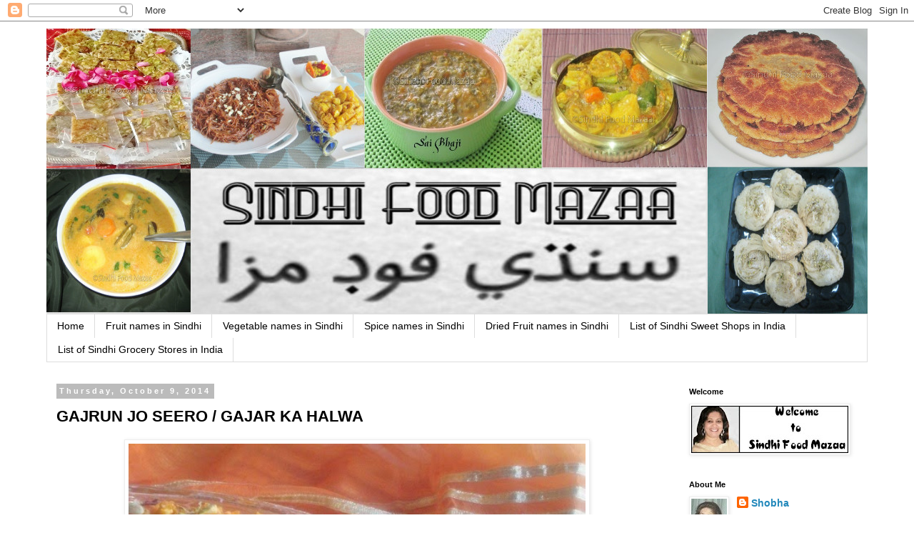

--- FILE ---
content_type: text/html; charset=UTF-8
request_url: https://www.sindhifoodmazaa.com/2014/10/gajrun-jo-seero-gajar-ka-halwa.html
body_size: 22502
content:
<!DOCTYPE html>
<html class='v2' dir='ltr' lang='en'>
<head>
<link href='https://www.blogger.com/static/v1/widgets/4128112664-css_bundle_v2.css' rel='stylesheet' type='text/css'/>
<meta content='width=1100' name='viewport'/>
<meta content='text/html; charset=UTF-8' http-equiv='Content-Type'/>
<meta content='blogger' name='generator'/>
<link href='https://www.sindhifoodmazaa.com/favicon.ico' rel='icon' type='image/x-icon'/>
<link href='http://www.sindhifoodmazaa.com/2014/10/gajrun-jo-seero-gajar-ka-halwa.html' rel='canonical'/>
<link rel="alternate" type="application/atom+xml" title="Sindhi Food Mazaa - Atom" href="https://www.sindhifoodmazaa.com/feeds/posts/default" />
<link rel="alternate" type="application/rss+xml" title="Sindhi Food Mazaa - RSS" href="https://www.sindhifoodmazaa.com/feeds/posts/default?alt=rss" />
<link rel="service.post" type="application/atom+xml" title="Sindhi Food Mazaa - Atom" href="https://www.blogger.com/feeds/7358791064535789420/posts/default" />

<link rel="alternate" type="application/atom+xml" title="Sindhi Food Mazaa - Atom" href="https://www.sindhifoodmazaa.com/feeds/4988833751624456632/comments/default" />
<!--Can't find substitution for tag [blog.ieCssRetrofitLinks]-->
<link href='https://blogger.googleusercontent.com/img/b/R29vZ2xl/AVvXsEg9blDRmo8uThNN4OIyjx5PzNfo9yAu2rUCnErZxwKZydiRi7L_r-yDzBQ8T6RSSqd1u6THO1GZ4yFiTHNeseSq9jfeqCmnz0MAPFtl7VGkSrf2GoihjbNZ02W0AB-4PW62waWEoaSHJ1oG/s640/Gajar+Ka+Halwa-1+-+copyrights+-+Food+Mazaa.jpg' rel='image_src'/>
<meta content='http://www.sindhifoodmazaa.com/2014/10/gajrun-jo-seero-gajar-ka-halwa.html' property='og:url'/>
<meta content='GAJRUN JO SEERO / GAJAR KA HALWA ' property='og:title'/>
<meta content='       Gajar ka Halwa, also known as Gajrela is a traditional Indian dessert made from carrots. It is one of the most preferred Indian desse...' property='og:description'/>
<meta content='https://blogger.googleusercontent.com/img/b/R29vZ2xl/AVvXsEg9blDRmo8uThNN4OIyjx5PzNfo9yAu2rUCnErZxwKZydiRi7L_r-yDzBQ8T6RSSqd1u6THO1GZ4yFiTHNeseSq9jfeqCmnz0MAPFtl7VGkSrf2GoihjbNZ02W0AB-4PW62waWEoaSHJ1oG/w1200-h630-p-k-no-nu/Gajar+Ka+Halwa-1+-+copyrights+-+Food+Mazaa.jpg' property='og:image'/>
<title>Sindhi Food Mazaa: GAJRUN JO SEERO / GAJAR KA HALWA </title>
<style id='page-skin-1' type='text/css'><!--
/*
-----------------------------------------------
Blogger Template Style
Name:     Simple
Designer: Blogger
URL:      www.blogger.com
----------------------------------------------- */
/* Content
----------------------------------------------- */
body {
font: normal normal 14px 'Trebuchet MS', Trebuchet, Verdana, sans-serif;
color: #000000;
background: #ffffff url(//themes.googleusercontent.com/image?id=0BwVBOzw_-hbMNzE5NTg3YzUtMGU0Mi00OWQ3LTg2NjUtODk1OGVlMjg1YjZj) repeat-x fixed top center /* Credit: Jason Morrow (http://jasonmorrow.etsy.com) */;
padding: 0 0 0 0;
}
html body .region-inner {
min-width: 0;
max-width: 100%;
width: auto;
}
h2 {
font-size: 22px;
}
a:link {
text-decoration:none;
color: #2288bb;
}
a:visited {
text-decoration:none;
color: #888888;
}
a:hover {
text-decoration:underline;
color: #33aaff;
}
.body-fauxcolumn-outer .fauxcolumn-inner {
background: transparent none repeat scroll top left;
_background-image: none;
}
.body-fauxcolumn-outer .cap-top {
position: absolute;
z-index: 1;
height: 400px;
width: 100%;
}
.body-fauxcolumn-outer .cap-top .cap-left {
width: 100%;
background: transparent none repeat-x scroll top left;
_background-image: none;
}
.content-outer {
-moz-box-shadow: 0 0 0 rgba(0, 0, 0, .15);
-webkit-box-shadow: 0 0 0 rgba(0, 0, 0, .15);
-goog-ms-box-shadow: 0 0 0 #333333;
box-shadow: 0 0 0 rgba(0, 0, 0, .15);
margin-bottom: 1px;
}
.content-inner {
padding: 10px 40px;
}
.content-inner {
background-color: #ffffff;
}
/* Header
----------------------------------------------- */
.header-outer {
background: transparent none repeat-x scroll 0 -400px;
_background-image: none;
}
.Header h1 {
font: normal normal 40px 'Trebuchet MS',Trebuchet,Verdana,sans-serif;
color: #000000;
text-shadow: 0 0 0 rgba(0, 0, 0, .2);
}
.Header h1 a {
color: #000000;
}
.Header .description {
font-size: 18px;
color: #000000;
}
.header-inner .Header .titlewrapper {
padding: 22px 0;
}
.header-inner .Header .descriptionwrapper {
padding: 0 0;
}
/* Tabs
----------------------------------------------- */
.tabs-inner .section:first-child {
border-top: 0 solid #dddddd;
}
.tabs-inner .section:first-child ul {
margin-top: -1px;
border-top: 1px solid #dddddd;
border-left: 1px solid #dddddd;
border-right: 1px solid #dddddd;
}
.tabs-inner .widget ul {
background: transparent none repeat-x scroll 0 -800px;
_background-image: none;
border-bottom: 1px solid #dddddd;
margin-top: 0;
margin-left: -30px;
margin-right: -30px;
}
.tabs-inner .widget li a {
display: inline-block;
padding: .6em 1em;
font: normal normal 14px 'Trebuchet MS', Trebuchet, Verdana, sans-serif;
color: #000000;
border-left: 1px solid #ffffff;
border-right: 1px solid #dddddd;
}
.tabs-inner .widget li:first-child a {
border-left: none;
}
.tabs-inner .widget li.selected a, .tabs-inner .widget li a:hover {
color: #000000;
background-color: #eeeeee;
text-decoration: none;
}
/* Columns
----------------------------------------------- */
.main-outer {
border-top: 0 solid transparent;
}
.fauxcolumn-left-outer .fauxcolumn-inner {
border-right: 1px solid transparent;
}
.fauxcolumn-right-outer .fauxcolumn-inner {
border-left: 1px solid transparent;
}
/* Headings
----------------------------------------------- */
div.widget > h2,
div.widget h2.title {
margin: 0 0 1em 0;
font: normal bold 11px 'Trebuchet MS',Trebuchet,Verdana,sans-serif;
color: #000000;
}
/* Widgets
----------------------------------------------- */
.widget .zippy {
color: #999999;
text-shadow: 2px 2px 1px rgba(0, 0, 0, .1);
}
.widget .popular-posts ul {
list-style: none;
}
/* Posts
----------------------------------------------- */
h2.date-header {
font: normal bold 11px Arial, Tahoma, Helvetica, FreeSans, sans-serif;
}
.date-header span {
background-color: #bbbbbb;
color: #ffffff;
padding: 0.4em;
letter-spacing: 3px;
margin: inherit;
}
.main-inner {
padding-top: 35px;
padding-bottom: 65px;
}
.main-inner .column-center-inner {
padding: 0 0;
}
.main-inner .column-center-inner .section {
margin: 0 1em;
}
.post {
margin: 0 0 45px 0;
}
h3.post-title, .comments h4 {
font: normal bold 22px 'Trebuchet MS',Trebuchet,Verdana,sans-serif;
margin: .75em 0 0;
}
.post-body {
font-size: 110%;
line-height: 1.4;
position: relative;
}
.post-body img, .post-body .tr-caption-container, .Profile img, .Image img,
.BlogList .item-thumbnail img {
padding: 2px;
background: #ffffff;
border: 1px solid #eeeeee;
-moz-box-shadow: 1px 1px 5px rgba(0, 0, 0, .1);
-webkit-box-shadow: 1px 1px 5px rgba(0, 0, 0, .1);
box-shadow: 1px 1px 5px rgba(0, 0, 0, .1);
}
.post-body img, .post-body .tr-caption-container {
padding: 5px;
}
.post-body .tr-caption-container {
color: #666666;
}
.post-body .tr-caption-container img {
padding: 0;
background: transparent;
border: none;
-moz-box-shadow: 0 0 0 rgba(0, 0, 0, .1);
-webkit-box-shadow: 0 0 0 rgba(0, 0, 0, .1);
box-shadow: 0 0 0 rgba(0, 0, 0, .1);
}
.post-header {
margin: 0 0 1.5em;
line-height: 1.6;
font-size: 90%;
}
.post-footer {
margin: 20px -2px 0;
padding: 5px 10px;
color: #666666;
background-color: #eeeeee;
border-bottom: 1px solid #eeeeee;
line-height: 1.6;
font-size: 90%;
}
#comments .comment-author {
padding-top: 1.5em;
border-top: 1px solid transparent;
background-position: 0 1.5em;
}
#comments .comment-author:first-child {
padding-top: 0;
border-top: none;
}
.avatar-image-container {
margin: .2em 0 0;
}
#comments .avatar-image-container img {
border: 1px solid #eeeeee;
}
/* Comments
----------------------------------------------- */
.comments .comments-content .icon.blog-author {
background-repeat: no-repeat;
background-image: url([data-uri]);
}
.comments .comments-content .loadmore a {
border-top: 1px solid #999999;
border-bottom: 1px solid #999999;
}
.comments .comment-thread.inline-thread {
background-color: #eeeeee;
}
.comments .continue {
border-top: 2px solid #999999;
}
/* Accents
---------------------------------------------- */
.section-columns td.columns-cell {
border-left: 1px solid transparent;
}
.blog-pager {
background: transparent url(//www.blogblog.com/1kt/simple/paging_dot.png) repeat-x scroll top center;
}
.blog-pager-older-link, .home-link,
.blog-pager-newer-link {
background-color: #ffffff;
padding: 5px;
}
.footer-outer {
border-top: 1px dashed #bbbbbb;
}
/* Mobile
----------------------------------------------- */
body.mobile  {
background-size: auto;
}
.mobile .body-fauxcolumn-outer {
background: transparent none repeat scroll top left;
}
.mobile .body-fauxcolumn-outer .cap-top {
background-size: 100% auto;
}
.mobile .content-outer {
-webkit-box-shadow: 0 0 3px rgba(0, 0, 0, .15);
box-shadow: 0 0 3px rgba(0, 0, 0, .15);
}
.mobile .tabs-inner .widget ul {
margin-left: 0;
margin-right: 0;
}
.mobile .post {
margin: 0;
}
.mobile .main-inner .column-center-inner .section {
margin: 0;
}
.mobile .date-header span {
padding: 0.1em 10px;
margin: 0 -10px;
}
.mobile h3.post-title {
margin: 0;
}
.mobile .blog-pager {
background: transparent none no-repeat scroll top center;
}
.mobile .footer-outer {
border-top: none;
}
.mobile .main-inner, .mobile .footer-inner {
background-color: #ffffff;
}
.mobile-index-contents {
color: #000000;
}
.mobile-link-button {
background-color: #2288bb;
}
.mobile-link-button a:link, .mobile-link-button a:visited {
color: #ffffff;
}
.mobile .tabs-inner .section:first-child {
border-top: none;
}
.mobile .tabs-inner .PageList .widget-content {
background-color: #eeeeee;
color: #000000;
border-top: 1px solid #dddddd;
border-bottom: 1px solid #dddddd;
}
.mobile .tabs-inner .PageList .widget-content .pagelist-arrow {
border-left: 1px solid #dddddd;
}

--></style>
<style id='template-skin-1' type='text/css'><!--
body {
min-width: 1230px;
}
.content-outer, .content-fauxcolumn-outer, .region-inner {
min-width: 1230px;
max-width: 1230px;
_width: 1230px;
}
.main-inner .columns {
padding-left: 0px;
padding-right: 280px;
}
.main-inner .fauxcolumn-center-outer {
left: 0px;
right: 280px;
/* IE6 does not respect left and right together */
_width: expression(this.parentNode.offsetWidth -
parseInt("0px") -
parseInt("280px") + 'px');
}
.main-inner .fauxcolumn-left-outer {
width: 0px;
}
.main-inner .fauxcolumn-right-outer {
width: 280px;
}
.main-inner .column-left-outer {
width: 0px;
right: 100%;
margin-left: -0px;
}
.main-inner .column-right-outer {
width: 280px;
margin-right: -280px;
}
#layout {
min-width: 0;
}
#layout .content-outer {
min-width: 0;
width: 800px;
}
#layout .region-inner {
min-width: 0;
width: auto;
}
body#layout div.add_widget {
padding: 8px;
}
body#layout div.add_widget a {
margin-left: 32px;
}
--></style>
<style>
    body {background-image:url(\/\/themes.googleusercontent.com\/image?id=0BwVBOzw_-hbMNzE5NTg3YzUtMGU0Mi00OWQ3LTg2NjUtODk1OGVlMjg1YjZj);}
    
@media (max-width: 200px) { body {background-image:url(\/\/themes.googleusercontent.com\/image?id=0BwVBOzw_-hbMNzE5NTg3YzUtMGU0Mi00OWQ3LTg2NjUtODk1OGVlMjg1YjZj&options=w200);}}
@media (max-width: 400px) and (min-width: 201px) { body {background-image:url(\/\/themes.googleusercontent.com\/image?id=0BwVBOzw_-hbMNzE5NTg3YzUtMGU0Mi00OWQ3LTg2NjUtODk1OGVlMjg1YjZj&options=w400);}}
@media (max-width: 800px) and (min-width: 401px) { body {background-image:url(\/\/themes.googleusercontent.com\/image?id=0BwVBOzw_-hbMNzE5NTg3YzUtMGU0Mi00OWQ3LTg2NjUtODk1OGVlMjg1YjZj&options=w800);}}
@media (max-width: 1200px) and (min-width: 801px) { body {background-image:url(\/\/themes.googleusercontent.com\/image?id=0BwVBOzw_-hbMNzE5NTg3YzUtMGU0Mi00OWQ3LTg2NjUtODk1OGVlMjg1YjZj&options=w1200);}}
/* Last tag covers anything over one higher than the previous max-size cap. */
@media (min-width: 1201px) { body {background-image:url(\/\/themes.googleusercontent.com\/image?id=0BwVBOzw_-hbMNzE5NTg3YzUtMGU0Mi00OWQ3LTg2NjUtODk1OGVlMjg1YjZj&options=w1600);}}
  </style>
<link href='https://www.blogger.com/dyn-css/authorization.css?targetBlogID=7358791064535789420&amp;zx=76dc1b8c-0de2-42e3-ba3b-9f051e0ac310' media='none' onload='if(media!=&#39;all&#39;)media=&#39;all&#39;' rel='stylesheet'/><noscript><link href='https://www.blogger.com/dyn-css/authorization.css?targetBlogID=7358791064535789420&amp;zx=76dc1b8c-0de2-42e3-ba3b-9f051e0ac310' rel='stylesheet'/></noscript>
<meta name='google-adsense-platform-account' content='ca-host-pub-1556223355139109'/>
<meta name='google-adsense-platform-domain' content='blogspot.com'/>

</head>
<body class='loading variant-simplysimple'>
<div class='navbar section' id='navbar' name='Navbar'><div class='widget Navbar' data-version='1' id='Navbar1'><script type="text/javascript">
    function setAttributeOnload(object, attribute, val) {
      if(window.addEventListener) {
        window.addEventListener('load',
          function(){ object[attribute] = val; }, false);
      } else {
        window.attachEvent('onload', function(){ object[attribute] = val; });
      }
    }
  </script>
<div id="navbar-iframe-container"></div>
<script type="text/javascript" src="https://apis.google.com/js/platform.js"></script>
<script type="text/javascript">
      gapi.load("gapi.iframes:gapi.iframes.style.bubble", function() {
        if (gapi.iframes && gapi.iframes.getContext) {
          gapi.iframes.getContext().openChild({
              url: 'https://www.blogger.com/navbar/7358791064535789420?po\x3d4988833751624456632\x26origin\x3dhttps://www.sindhifoodmazaa.com',
              where: document.getElementById("navbar-iframe-container"),
              id: "navbar-iframe"
          });
        }
      });
    </script><script type="text/javascript">
(function() {
var script = document.createElement('script');
script.type = 'text/javascript';
script.src = '//pagead2.googlesyndication.com/pagead/js/google_top_exp.js';
var head = document.getElementsByTagName('head')[0];
if (head) {
head.appendChild(script);
}})();
</script>
</div></div>
<div class='body-fauxcolumns'>
<div class='fauxcolumn-outer body-fauxcolumn-outer'>
<div class='cap-top'>
<div class='cap-left'></div>
<div class='cap-right'></div>
</div>
<div class='fauxborder-left'>
<div class='fauxborder-right'></div>
<div class='fauxcolumn-inner'>
</div>
</div>
<div class='cap-bottom'>
<div class='cap-left'></div>
<div class='cap-right'></div>
</div>
</div>
</div>
<div class='content'>
<div class='content-fauxcolumns'>
<div class='fauxcolumn-outer content-fauxcolumn-outer'>
<div class='cap-top'>
<div class='cap-left'></div>
<div class='cap-right'></div>
</div>
<div class='fauxborder-left'>
<div class='fauxborder-right'></div>
<div class='fauxcolumn-inner'>
</div>
</div>
<div class='cap-bottom'>
<div class='cap-left'></div>
<div class='cap-right'></div>
</div>
</div>
</div>
<div class='content-outer'>
<div class='content-cap-top cap-top'>
<div class='cap-left'></div>
<div class='cap-right'></div>
</div>
<div class='fauxborder-left content-fauxborder-left'>
<div class='fauxborder-right content-fauxborder-right'></div>
<div class='content-inner'>
<header>
<div class='header-outer'>
<div class='header-cap-top cap-top'>
<div class='cap-left'></div>
<div class='cap-right'></div>
</div>
<div class='fauxborder-left header-fauxborder-left'>
<div class='fauxborder-right header-fauxborder-right'></div>
<div class='region-inner header-inner'>
<div class='header section' id='header' name='Header'><div class='widget Header' data-version='1' id='Header1'>
<div id='header-inner'>
<a href='https://www.sindhifoodmazaa.com/' style='display: block'>
<img alt='Sindhi Food Mazaa' height='400px; ' id='Header1_headerimg' src='https://blogger.googleusercontent.com/img/b/R29vZ2xl/AVvXsEgnav0Trbx6aSnbyjx0pP9RXG6xp26nTsyZjoWhY8a-cMNKDfNvRZ8BhgiGVe5mdm1SBtFOqmf1UD-4lPqbFJ_tSeYIRb-WsZlPy5_oZJJ6jHX_o7uEhfyn53yNQcpDKxm17bfVvuXmQ3o/s1600/FotorCreated2.jpg' style='display: block' width='1150px; '/>
</a>
</div>
</div></div>
</div>
</div>
<div class='header-cap-bottom cap-bottom'>
<div class='cap-left'></div>
<div class='cap-right'></div>
</div>
</div>
</header>
<div class='tabs-outer'>
<div class='tabs-cap-top cap-top'>
<div class='cap-left'></div>
<div class='cap-right'></div>
</div>
<div class='fauxborder-left tabs-fauxborder-left'>
<div class='fauxborder-right tabs-fauxborder-right'></div>
<div class='region-inner tabs-inner'>
<div class='tabs section' id='crosscol' name='Cross-Column'><div class='widget PageList' data-version='1' id='PageList1'>
<h2>Pages</h2>
<div class='widget-content'>
<ul>
<li>
<a href='https://www.sindhifoodmazaa.com/'>Home</a>
</li>
<li>
<a href='https://www.sindhifoodmazaa.com/p/fruit-names-in-sindhi.html'>Fruit names in Sindhi</a>
</li>
<li>
<a href='https://www.sindhifoodmazaa.com/p/blog-page.html'>Vegetable names in Sindhi</a>
</li>
<li>
<a href='https://www.sindhifoodmazaa.com/p/spice-names-in-sindhi.html'>Spice names in Sindhi</a>
</li>
<li>
<a href='https://www.sindhifoodmazaa.com/p/dry-fruits.html'>Dried Fruit names in Sindhi</a>
</li>
<li>
<a href='https://www.sindhifoodmazaa.com/p/sindhi-sweet-shops-in-india.html'>List of Sindhi Sweet Shops in India </a>
</li>
<li>
<a href='https://www.sindhifoodmazaa.com/p/list-of-sindhi-grocery-stores-in-india.html'>List of Sindhi Grocery Stores in India</a>
</li>
</ul>
<div class='clear'></div>
</div>
</div></div>
<div class='tabs no-items section' id='crosscol-overflow' name='Cross-Column 2'></div>
</div>
</div>
<div class='tabs-cap-bottom cap-bottom'>
<div class='cap-left'></div>
<div class='cap-right'></div>
</div>
</div>
<div class='main-outer'>
<div class='main-cap-top cap-top'>
<div class='cap-left'></div>
<div class='cap-right'></div>
</div>
<div class='fauxborder-left main-fauxborder-left'>
<div class='fauxborder-right main-fauxborder-right'></div>
<div class='region-inner main-inner'>
<div class='columns fauxcolumns'>
<div class='fauxcolumn-outer fauxcolumn-center-outer'>
<div class='cap-top'>
<div class='cap-left'></div>
<div class='cap-right'></div>
</div>
<div class='fauxborder-left'>
<div class='fauxborder-right'></div>
<div class='fauxcolumn-inner'>
</div>
</div>
<div class='cap-bottom'>
<div class='cap-left'></div>
<div class='cap-right'></div>
</div>
</div>
<div class='fauxcolumn-outer fauxcolumn-left-outer'>
<div class='cap-top'>
<div class='cap-left'></div>
<div class='cap-right'></div>
</div>
<div class='fauxborder-left'>
<div class='fauxborder-right'></div>
<div class='fauxcolumn-inner'>
</div>
</div>
<div class='cap-bottom'>
<div class='cap-left'></div>
<div class='cap-right'></div>
</div>
</div>
<div class='fauxcolumn-outer fauxcolumn-right-outer'>
<div class='cap-top'>
<div class='cap-left'></div>
<div class='cap-right'></div>
</div>
<div class='fauxborder-left'>
<div class='fauxborder-right'></div>
<div class='fauxcolumn-inner'>
</div>
</div>
<div class='cap-bottom'>
<div class='cap-left'></div>
<div class='cap-right'></div>
</div>
</div>
<!-- corrects IE6 width calculation -->
<div class='columns-inner'>
<div class='column-center-outer'>
<div class='column-center-inner'>
<div class='main section' id='main' name='Main'><div class='widget Blog' data-version='1' id='Blog1'>
<div class='blog-posts hfeed'>

          <div class="date-outer">
        
<h2 class='date-header'><span>Thursday, October 9, 2014</span></h2>

          <div class="date-posts">
        
<div class='post-outer'>
<div class='post hentry uncustomized-post-template' itemprop='blogPost' itemscope='itemscope' itemtype='http://schema.org/BlogPosting'>
<meta content='https://blogger.googleusercontent.com/img/b/R29vZ2xl/AVvXsEg9blDRmo8uThNN4OIyjx5PzNfo9yAu2rUCnErZxwKZydiRi7L_r-yDzBQ8T6RSSqd1u6THO1GZ4yFiTHNeseSq9jfeqCmnz0MAPFtl7VGkSrf2GoihjbNZ02W0AB-4PW62waWEoaSHJ1oG/s640/Gajar+Ka+Halwa-1+-+copyrights+-+Food+Mazaa.jpg' itemprop='image_url'/>
<meta content='7358791064535789420' itemprop='blogId'/>
<meta content='4988833751624456632' itemprop='postId'/>
<a name='4988833751624456632'></a>
<h3 class='post-title entry-title' itemprop='name'>
GAJRUN JO SEERO / GAJAR KA HALWA 
</h3>
<div class='post-header'>
<div class='post-header-line-1'></div>
</div>
<div class='post-body entry-content' id='post-body-4988833751624456632' itemprop='description articleBody'>
<div dir="ltr" style="text-align: left;" trbidi="on">
<div dir="ltr" style="text-align: left;" trbidi="on">
<div dir="ltr" style="text-align: left;" trbidi="on">
<div class="separator" style="clear: both; text-align: center;">
<a href="https://blogger.googleusercontent.com/img/b/R29vZ2xl/AVvXsEg9blDRmo8uThNN4OIyjx5PzNfo9yAu2rUCnErZxwKZydiRi7L_r-yDzBQ8T6RSSqd1u6THO1GZ4yFiTHNeseSq9jfeqCmnz0MAPFtl7VGkSrf2GoihjbNZ02W0AB-4PW62waWEoaSHJ1oG/s1600/Gajar+Ka+Halwa-1+-+copyrights+-+Food+Mazaa.jpg" imageanchor="1" style="margin-left: 1em; margin-right: 1em;"><img border="0" height="528" src="https://blogger.googleusercontent.com/img/b/R29vZ2xl/AVvXsEg9blDRmo8uThNN4OIyjx5PzNfo9yAu2rUCnErZxwKZydiRi7L_r-yDzBQ8T6RSSqd1u6THO1GZ4yFiTHNeseSq9jfeqCmnz0MAPFtl7VGkSrf2GoihjbNZ02W0AB-4PW62waWEoaSHJ1oG/s640/Gajar+Ka+Halwa-1+-+copyrights+-+Food+Mazaa.jpg" width="640" /></a></div>
<div class="separator" style="clear: both; text-align: center;">
<br /></div>
Gajar ka Halwa, also known as Gajrela is a traditional Indian dessert made from carrots. It is one of the most preferred Indian dessert. This sweet is mostly made during winters when the red, juicy and tender carrots are available. Though we have many recipes using the short cut method and adding consensed milk I prefer to make it the traditional way by simmering it and stirring from time to time though it is time consuming. Adding mawa / khoya is optional. Some prefer it plain.You can make it according to your personal preference.<br />
<div class="separator" style="clear: both; text-align: center;">
</div>
<div class="separator" style="clear: both; text-align: center;">
</div>
<div class="separator" style="clear: both; text-align: center;">
<br /></div>
<div class="separator" style="clear: both; text-align: center;">
<a href="https://blogger.googleusercontent.com/img/b/R29vZ2xl/AVvXsEgTGsV3VHROuUvN5lt4y_9PrpQBF9OWSFaCzhTPHHaE9wLDQzfIAMktHSCkhWn-iAlunoQq2Eo1NBlXO0gn6m7wMn03ET61up8kedtGblSHeWVK6PPOIZd9sVxqLwrOC_xXHZ7nMGDW-T82/s1600/Gajar+Ka+Halwa+-+copyrights+-+Food+Mazaa.jpg" imageanchor="1" style="margin-left: 1em; margin-right: 1em;"><img border="0" height="414" src="https://blogger.googleusercontent.com/img/b/R29vZ2xl/AVvXsEgTGsV3VHROuUvN5lt4y_9PrpQBF9OWSFaCzhTPHHaE9wLDQzfIAMktHSCkhWn-iAlunoQq2Eo1NBlXO0gn6m7wMn03ET61up8kedtGblSHeWVK6PPOIZd9sVxqLwrOC_xXHZ7nMGDW-T82/s640/Gajar+Ka+Halwa+-+copyrights+-+Food+Mazaa.jpg" width="640" /></a></div>
<br />
<span style="font-size: 130%;"><strong><u>Ingredients:</u></strong></span><br />
Carrots ....... 1/2 Kg<br />
Milk ............. 2 cups<br />
Sugar ........... 1cup<br />
Ghee ............2 tbsp.<br />
Cardamom Powder ... 1/2 tsp.<br />
Almonds &amp; Pistachios (for garnishing)<br />
<br />
<div class="separator" style="clear: both; text-align: center;">
<a href="https://blogger.googleusercontent.com/img/b/R29vZ2xl/AVvXsEiRIhCXzQYq4w6ZdDgSAiUe_hyphenhyphenf52L-WlCBycHmcQv0CJzh3yiUo_9a1lSILc_jcvsqe9Cpny7XmVkGHPdkbWAlZcqWN_kuKU_2rbKk_IgEZ8AnVmeDqbi-z7myCfqfrzo6Dd6a7X2kjekp/s1600/002.JPG" imageanchor="1" style="margin-left: 1em; margin-right: 1em;"><img border="0" height="272" src="https://blogger.googleusercontent.com/img/b/R29vZ2xl/AVvXsEiRIhCXzQYq4w6ZdDgSAiUe_hyphenhyphenf52L-WlCBycHmcQv0CJzh3yiUo_9a1lSILc_jcvsqe9Cpny7XmVkGHPdkbWAlZcqWN_kuKU_2rbKk_IgEZ8AnVmeDqbi-z7myCfqfrzo6Dd6a7X2kjekp/s1600/002.JPG" width="400" /></a></div>
<br />
<span style="font-size: 130%;"><strong><u>For Mawa:</u></strong></span><br />
Milk powder - 3 cups<br />
Sugar - 1 cup<br />
Ghee - 1 tbsp<br />
Cardamom Powder - 1/4 th tsp<br />
Lime Juice or Vinegar<br />
<br />
<span style="font-size: 130%;"><strong><u>Method:</u></strong></span> (to make mawa)<br />
1. Mix 2 cups milk powder with 1 and 1/2 cups water and make paneer (cottage cheese) using vinegar or lime juice.<br />
2. Drain and allow it to cool.<br />
3. In a bowl, mix lightly :<br />
1 cup milk powder, the prepared paneer, 1 cup sugar, ghee and cardamom powder.<br />
4. Spread it in a flat dish and microwave it for 3-4 minutes.<br />
(Mawa is ready)<br />
<br />
<b><u>Proceed to make the halwa:</u></b><br />
5. Now take a thick bottommed vessel and put the milk and grated carrots.<br />
&nbsp;6. Cook until the milk is dry, stirring occasionally.<br />
7. Add sugar, ghee and cardamom powder and stir it until the liquid is evaporated and the halwa starts leaving sides.<br />
8. Now add the prepared mawa and mix well.<br />
9.Garnish it with chopped almonds and pistacho nuts.</div>
You may also use silver warq to garnish.</div>
<div class="separator" style="clear: both; text-align: center;">
<br /></div>
</div>
<div style='clear: both;'></div>
</div>
<div class='post-footer'>
<div class='post-footer-line post-footer-line-1'>
<span class='post-author vcard'>
Posted by
<span class='fn' itemprop='author' itemscope='itemscope' itemtype='http://schema.org/Person'>
<meta content='https://www.blogger.com/profile/01609823409826363871' itemprop='url'/>
<a class='g-profile' href='https://www.blogger.com/profile/01609823409826363871' rel='author' title='author profile'>
<span itemprop='name'>Shobha</span>
</a>
</span>
</span>
<span class='post-timestamp'>
at
<meta content='http://www.sindhifoodmazaa.com/2014/10/gajrun-jo-seero-gajar-ka-halwa.html' itemprop='url'/>
<a class='timestamp-link' href='https://www.sindhifoodmazaa.com/2014/10/gajrun-jo-seero-gajar-ka-halwa.html' rel='bookmark' title='permanent link'><abbr class='published' itemprop='datePublished' title='2014-10-09T03:18:00+05:30'>3:18&#8239;AM</abbr></a>
</span>
<span class='post-comment-link'>
</span>
<span class='post-icons'>
<span class='item-control blog-admin pid-1009121817'>
<a href='https://www.blogger.com/post-edit.g?blogID=7358791064535789420&postID=4988833751624456632&from=pencil' title='Edit Post'>
<img alt='' class='icon-action' height='18' src='https://resources.blogblog.com/img/icon18_edit_allbkg.gif' width='18'/>
</a>
</span>
</span>
<div class='post-share-buttons goog-inline-block'>
<a class='goog-inline-block share-button sb-email' href='https://www.blogger.com/share-post.g?blogID=7358791064535789420&postID=4988833751624456632&target=email' target='_blank' title='Email This'><span class='share-button-link-text'>Email This</span></a><a class='goog-inline-block share-button sb-blog' href='https://www.blogger.com/share-post.g?blogID=7358791064535789420&postID=4988833751624456632&target=blog' onclick='window.open(this.href, "_blank", "height=270,width=475"); return false;' target='_blank' title='BlogThis!'><span class='share-button-link-text'>BlogThis!</span></a><a class='goog-inline-block share-button sb-twitter' href='https://www.blogger.com/share-post.g?blogID=7358791064535789420&postID=4988833751624456632&target=twitter' target='_blank' title='Share to X'><span class='share-button-link-text'>Share to X</span></a><a class='goog-inline-block share-button sb-facebook' href='https://www.blogger.com/share-post.g?blogID=7358791064535789420&postID=4988833751624456632&target=facebook' onclick='window.open(this.href, "_blank", "height=430,width=640"); return false;' target='_blank' title='Share to Facebook'><span class='share-button-link-text'>Share to Facebook</span></a><a class='goog-inline-block share-button sb-pinterest' href='https://www.blogger.com/share-post.g?blogID=7358791064535789420&postID=4988833751624456632&target=pinterest' target='_blank' title='Share to Pinterest'><span class='share-button-link-text'>Share to Pinterest</span></a>
</div>
</div>
<div class='post-footer-line post-footer-line-2'>
<span class='post-labels'>
Labels:
<a href='https://www.sindhifoodmazaa.com/search/label/Desserts' rel='tag'>Desserts</a>,
<a href='https://www.sindhifoodmazaa.com/search/label/Ekadashi%20Special' rel='tag'>Ekadashi Special</a>,
<a href='https://www.sindhifoodmazaa.com/search/label/Sweets' rel='tag'>Sweets</a>,
<a href='https://www.sindhifoodmazaa.com/search/label/Vrat%20Ka%20Khana' rel='tag'>Vrat Ka Khana</a>
</span>
</div>
<div class='post-footer-line post-footer-line-3'>
<span class='post-location'>
</span>
</div>
</div>
</div>
<div class='comments' id='comments'>
<a name='comments'></a>
<h4>12 comments:</h4>
<div class='comments-content'>
<script async='async' src='' type='text/javascript'></script>
<script type='text/javascript'>
    (function() {
      var items = null;
      var msgs = null;
      var config = {};

// <![CDATA[
      var cursor = null;
      if (items && items.length > 0) {
        cursor = parseInt(items[items.length - 1].timestamp) + 1;
      }

      var bodyFromEntry = function(entry) {
        var text = (entry &&
                    ((entry.content && entry.content.$t) ||
                     (entry.summary && entry.summary.$t))) ||
            '';
        if (entry && entry.gd$extendedProperty) {
          for (var k in entry.gd$extendedProperty) {
            if (entry.gd$extendedProperty[k].name == 'blogger.contentRemoved') {
              return '<span class="deleted-comment">' + text + '</span>';
            }
          }
        }
        return text;
      }

      var parse = function(data) {
        cursor = null;
        var comments = [];
        if (data && data.feed && data.feed.entry) {
          for (var i = 0, entry; entry = data.feed.entry[i]; i++) {
            var comment = {};
            // comment ID, parsed out of the original id format
            var id = /blog-(\d+).post-(\d+)/.exec(entry.id.$t);
            comment.id = id ? id[2] : null;
            comment.body = bodyFromEntry(entry);
            comment.timestamp = Date.parse(entry.published.$t) + '';
            if (entry.author && entry.author.constructor === Array) {
              var auth = entry.author[0];
              if (auth) {
                comment.author = {
                  name: (auth.name ? auth.name.$t : undefined),
                  profileUrl: (auth.uri ? auth.uri.$t : undefined),
                  avatarUrl: (auth.gd$image ? auth.gd$image.src : undefined)
                };
              }
            }
            if (entry.link) {
              if (entry.link[2]) {
                comment.link = comment.permalink = entry.link[2].href;
              }
              if (entry.link[3]) {
                var pid = /.*comments\/default\/(\d+)\?.*/.exec(entry.link[3].href);
                if (pid && pid[1]) {
                  comment.parentId = pid[1];
                }
              }
            }
            comment.deleteclass = 'item-control blog-admin';
            if (entry.gd$extendedProperty) {
              for (var k in entry.gd$extendedProperty) {
                if (entry.gd$extendedProperty[k].name == 'blogger.itemClass') {
                  comment.deleteclass += ' ' + entry.gd$extendedProperty[k].value;
                } else if (entry.gd$extendedProperty[k].name == 'blogger.displayTime') {
                  comment.displayTime = entry.gd$extendedProperty[k].value;
                }
              }
            }
            comments.push(comment);
          }
        }
        return comments;
      };

      var paginator = function(callback) {
        if (hasMore()) {
          var url = config.feed + '?alt=json&v=2&orderby=published&reverse=false&max-results=50';
          if (cursor) {
            url += '&published-min=' + new Date(cursor).toISOString();
          }
          window.bloggercomments = function(data) {
            var parsed = parse(data);
            cursor = parsed.length < 50 ? null
                : parseInt(parsed[parsed.length - 1].timestamp) + 1
            callback(parsed);
            window.bloggercomments = null;
          }
          url += '&callback=bloggercomments';
          var script = document.createElement('script');
          script.type = 'text/javascript';
          script.src = url;
          document.getElementsByTagName('head')[0].appendChild(script);
        }
      };
      var hasMore = function() {
        return !!cursor;
      };
      var getMeta = function(key, comment) {
        if ('iswriter' == key) {
          var matches = !!comment.author
              && comment.author.name == config.authorName
              && comment.author.profileUrl == config.authorUrl;
          return matches ? 'true' : '';
        } else if ('deletelink' == key) {
          return config.baseUri + '/comment/delete/'
               + config.blogId + '/' + comment.id;
        } else if ('deleteclass' == key) {
          return comment.deleteclass;
        }
        return '';
      };

      var replybox = null;
      var replyUrlParts = null;
      var replyParent = undefined;

      var onReply = function(commentId, domId) {
        if (replybox == null) {
          // lazily cache replybox, and adjust to suit this style:
          replybox = document.getElementById('comment-editor');
          if (replybox != null) {
            replybox.height = '250px';
            replybox.style.display = 'block';
            replyUrlParts = replybox.src.split('#');
          }
        }
        if (replybox && (commentId !== replyParent)) {
          replybox.src = '';
          document.getElementById(domId).insertBefore(replybox, null);
          replybox.src = replyUrlParts[0]
              + (commentId ? '&parentID=' + commentId : '')
              + '#' + replyUrlParts[1];
          replyParent = commentId;
        }
      };

      var hash = (window.location.hash || '#').substring(1);
      var startThread, targetComment;
      if (/^comment-form_/.test(hash)) {
        startThread = hash.substring('comment-form_'.length);
      } else if (/^c[0-9]+$/.test(hash)) {
        targetComment = hash.substring(1);
      }

      // Configure commenting API:
      var configJso = {
        'maxDepth': config.maxThreadDepth
      };
      var provider = {
        'id': config.postId,
        'data': items,
        'loadNext': paginator,
        'hasMore': hasMore,
        'getMeta': getMeta,
        'onReply': onReply,
        'rendered': true,
        'initComment': targetComment,
        'initReplyThread': startThread,
        'config': configJso,
        'messages': msgs
      };

      var render = function() {
        if (window.goog && window.goog.comments) {
          var holder = document.getElementById('comment-holder');
          window.goog.comments.render(holder, provider);
        }
      };

      // render now, or queue to render when library loads:
      if (window.goog && window.goog.comments) {
        render();
      } else {
        window.goog = window.goog || {};
        window.goog.comments = window.goog.comments || {};
        window.goog.comments.loadQueue = window.goog.comments.loadQueue || [];
        window.goog.comments.loadQueue.push(render);
      }
    })();
// ]]>
  </script>
<div id='comment-holder'>
<div class="comment-thread toplevel-thread"><ol id="top-ra"><li class="comment" id="c4189709338145409364"><div class="avatar-image-container"><img src="//www.blogger.com/img/blogger_logo_round_35.png" alt=""/></div><div class="comment-block"><div class="comment-header"><cite class="user"><a href="https://www.blogger.com/profile/05793802322478893918" rel="nofollow">Vidya Chandrahas</a></cite><span class="icon user "></span><span class="datetime secondary-text"><a rel="nofollow" href="https://www.sindhifoodmazaa.com/2014/10/gajrun-jo-seero-gajar-ka-halwa.html?showComment=1412834692864#c4189709338145409364">October 9, 2014 at 11:34&#8239;AM</a></span></div><p class="comment-content">My all time favorite halwa. Lovely clicks.</p><span class="comment-actions secondary-text"><a class="comment-reply" target="_self" data-comment-id="4189709338145409364">Reply</a><span class="item-control blog-admin blog-admin pid-1955059274"><a target="_self" href="https://www.blogger.com/comment/delete/7358791064535789420/4189709338145409364">Delete</a></span></span></div><div class="comment-replies"><div id="c4189709338145409364-rt" class="comment-thread inline-thread"><span class="thread-toggle thread-expanded"><span class="thread-arrow"></span><span class="thread-count"><a target="_self">Replies</a></span></span><ol id="c4189709338145409364-ra" class="thread-chrome thread-expanded"><div><li class="comment" id="c7852025417569956509"><div class="avatar-image-container"><img src="//blogger.googleusercontent.com/img/b/R29vZ2xl/AVvXsEhdrMJz6WFvK-ExnttkN3XjuKp6p-AmXEEExVrObIwXxXa1lYeIHdJBFFge3YttrXDjQhacxaDu0wljKpqEDVpl18tmgcAwv3Q-iPglCZIx66LpIWoHj36sPnubJ2SNnQ/s45-c/*" alt=""/></div><div class="comment-block"><div class="comment-header"><cite class="user"><a href="https://www.blogger.com/profile/01609823409826363871" rel="nofollow">Shobha</a></cite><span class="icon user blog-author"></span><span class="datetime secondary-text"><a rel="nofollow" href="https://www.sindhifoodmazaa.com/2014/10/gajrun-jo-seero-gajar-ka-halwa.html?showComment=1412837440891#c7852025417569956509">October 9, 2014 at 12:20&#8239;PM</a></span></div><p class="comment-content">Thanks VidyaLakshmi :)</p><span class="comment-actions secondary-text"><span class="item-control blog-admin blog-admin pid-1009121817"><a target="_self" href="https://www.blogger.com/comment/delete/7358791064535789420/7852025417569956509">Delete</a></span></span></div><div class="comment-replies"><div id="c7852025417569956509-rt" class="comment-thread inline-thread hidden"><span class="thread-toggle thread-expanded"><span class="thread-arrow"></span><span class="thread-count"><a target="_self">Replies</a></span></span><ol id="c7852025417569956509-ra" class="thread-chrome thread-expanded"><div></div><div id="c7852025417569956509-continue" class="continue"><a class="comment-reply" target="_self" data-comment-id="7852025417569956509">Reply</a></div></ol></div></div><div class="comment-replybox-single" id="c7852025417569956509-ce"></div></li></div><div id="c4189709338145409364-continue" class="continue"><a class="comment-reply" target="_self" data-comment-id="4189709338145409364">Reply</a></div></ol></div></div><div class="comment-replybox-single" id="c4189709338145409364-ce"></div></li><li class="comment" id="c3898147226505321274"><div class="avatar-image-container"><img src="//www.blogger.com/img/blogger_logo_round_35.png" alt=""/></div><div class="comment-block"><div class="comment-header"><cite class="user"><a href="https://www.blogger.com/profile/00898282001655618256" rel="nofollow">Beena</a></cite><span class="icon user "></span><span class="datetime secondary-text"><a rel="nofollow" href="https://www.sindhifoodmazaa.com/2014/10/gajrun-jo-seero-gajar-ka-halwa.html?showComment=1412842178214#c3898147226505321274">October 9, 2014 at 1:39&#8239;PM</a></span></div><p class="comment-content">Tempting yummy sweets. Love it.Visit my space when you free.<br>www.cookingatmayflower.blogspot.com</p><span class="comment-actions secondary-text"><a class="comment-reply" target="_self" data-comment-id="3898147226505321274">Reply</a><span class="item-control blog-admin blog-admin pid-1362259381"><a target="_self" href="https://www.blogger.com/comment/delete/7358791064535789420/3898147226505321274">Delete</a></span></span></div><div class="comment-replies"><div id="c3898147226505321274-rt" class="comment-thread inline-thread"><span class="thread-toggle thread-expanded"><span class="thread-arrow"></span><span class="thread-count"><a target="_self">Replies</a></span></span><ol id="c3898147226505321274-ra" class="thread-chrome thread-expanded"><div><li class="comment" id="c1434454462246887298"><div class="avatar-image-container"><img src="//blogger.googleusercontent.com/img/b/R29vZ2xl/AVvXsEhdrMJz6WFvK-ExnttkN3XjuKp6p-AmXEEExVrObIwXxXa1lYeIHdJBFFge3YttrXDjQhacxaDu0wljKpqEDVpl18tmgcAwv3Q-iPglCZIx66LpIWoHj36sPnubJ2SNnQ/s45-c/*" alt=""/></div><div class="comment-block"><div class="comment-header"><cite class="user"><a href="https://www.blogger.com/profile/01609823409826363871" rel="nofollow">Shobha</a></cite><span class="icon user blog-author"></span><span class="datetime secondary-text"><a rel="nofollow" href="https://www.sindhifoodmazaa.com/2014/10/gajrun-jo-seero-gajar-ka-halwa.html?showComment=1412842765196#c1434454462246887298">October 9, 2014 at 1:49&#8239;PM</a></span></div><p class="comment-content">Thanks Beena.. will definitely visit your page.</p><span class="comment-actions secondary-text"><span class="item-control blog-admin blog-admin pid-1009121817"><a target="_self" href="https://www.blogger.com/comment/delete/7358791064535789420/1434454462246887298">Delete</a></span></span></div><div class="comment-replies"><div id="c1434454462246887298-rt" class="comment-thread inline-thread hidden"><span class="thread-toggle thread-expanded"><span class="thread-arrow"></span><span class="thread-count"><a target="_self">Replies</a></span></span><ol id="c1434454462246887298-ra" class="thread-chrome thread-expanded"><div></div><div id="c1434454462246887298-continue" class="continue"><a class="comment-reply" target="_self" data-comment-id="1434454462246887298">Reply</a></div></ol></div></div><div class="comment-replybox-single" id="c1434454462246887298-ce"></div></li></div><div id="c3898147226505321274-continue" class="continue"><a class="comment-reply" target="_self" data-comment-id="3898147226505321274">Reply</a></div></ol></div></div><div class="comment-replybox-single" id="c3898147226505321274-ce"></div></li><li class="comment" id="c6335412348132192343"><div class="avatar-image-container"><img src="//www.blogger.com/img/blogger_logo_round_35.png" alt=""/></div><div class="comment-block"><div class="comment-header"><cite class="user"><a href="https://www.blogger.com/profile/15977767917174391516" rel="nofollow">Nithiyas Kitchen</a></cite><span class="icon user "></span><span class="datetime secondary-text"><a rel="nofollow" href="https://www.sindhifoodmazaa.com/2014/10/gajrun-jo-seero-gajar-ka-halwa.html?showComment=1412846835371#c6335412348132192343">October 9, 2014 at 2:57&#8239;PM</a></span></div><p class="comment-content">Classic dessert.I prefer eating with icecream.</p><span class="comment-actions secondary-text"><a class="comment-reply" target="_self" data-comment-id="6335412348132192343">Reply</a><span class="item-control blog-admin blog-admin pid-2082595637"><a target="_self" href="https://www.blogger.com/comment/delete/7358791064535789420/6335412348132192343">Delete</a></span></span></div><div class="comment-replies"><div id="c6335412348132192343-rt" class="comment-thread inline-thread"><span class="thread-toggle thread-expanded"><span class="thread-arrow"></span><span class="thread-count"><a target="_self">Replies</a></span></span><ol id="c6335412348132192343-ra" class="thread-chrome thread-expanded"><div><li class="comment" id="c2166746360039516033"><div class="avatar-image-container"><img src="//blogger.googleusercontent.com/img/b/R29vZ2xl/AVvXsEhdrMJz6WFvK-ExnttkN3XjuKp6p-AmXEEExVrObIwXxXa1lYeIHdJBFFge3YttrXDjQhacxaDu0wljKpqEDVpl18tmgcAwv3Q-iPglCZIx66LpIWoHj36sPnubJ2SNnQ/s45-c/*" alt=""/></div><div class="comment-block"><div class="comment-header"><cite class="user"><a href="https://www.blogger.com/profile/01609823409826363871" rel="nofollow">Shobha</a></cite><span class="icon user blog-author"></span><span class="datetime secondary-text"><a rel="nofollow" href="https://www.sindhifoodmazaa.com/2014/10/gajrun-jo-seero-gajar-ka-halwa.html?showComment=1412850202812#c2166746360039516033">October 9, 2014 at 3:53&#8239;PM</a></span></div><p class="comment-content">Thanks .. <br>True, we can enjoy it in many ways.. I had once tatsed gajar halwa ice cream too.</p><span class="comment-actions secondary-text"><span class="item-control blog-admin blog-admin pid-1009121817"><a target="_self" href="https://www.blogger.com/comment/delete/7358791064535789420/2166746360039516033">Delete</a></span></span></div><div class="comment-replies"><div id="c2166746360039516033-rt" class="comment-thread inline-thread hidden"><span class="thread-toggle thread-expanded"><span class="thread-arrow"></span><span class="thread-count"><a target="_self">Replies</a></span></span><ol id="c2166746360039516033-ra" class="thread-chrome thread-expanded"><div></div><div id="c2166746360039516033-continue" class="continue"><a class="comment-reply" target="_self" data-comment-id="2166746360039516033">Reply</a></div></ol></div></div><div class="comment-replybox-single" id="c2166746360039516033-ce"></div></li></div><div id="c6335412348132192343-continue" class="continue"><a class="comment-reply" target="_self" data-comment-id="6335412348132192343">Reply</a></div></ol></div></div><div class="comment-replybox-single" id="c6335412348132192343-ce"></div></li><li class="comment" id="c7480682061404728031"><div class="avatar-image-container"><img src="//www.blogger.com/img/blogger_logo_round_35.png" alt=""/></div><div class="comment-block"><div class="comment-header"><cite class="user"><a href="https://www.blogger.com/profile/10499271559215116110" rel="nofollow">Menaga Sathia</a></cite><span class="icon user "></span><span class="datetime secondary-text"><a rel="nofollow" href="https://www.sindhifoodmazaa.com/2014/10/gajrun-jo-seero-gajar-ka-halwa.html?showComment=1412856298573#c7480682061404728031">October 9, 2014 at 5:34&#8239;PM</a></span></div><p class="comment-content">super tempting dessert,all time fav </p><span class="comment-actions secondary-text"><a class="comment-reply" target="_self" data-comment-id="7480682061404728031">Reply</a><span class="item-control blog-admin blog-admin pid-83094156"><a target="_self" href="https://www.blogger.com/comment/delete/7358791064535789420/7480682061404728031">Delete</a></span></span></div><div class="comment-replies"><div id="c7480682061404728031-rt" class="comment-thread inline-thread"><span class="thread-toggle thread-expanded"><span class="thread-arrow"></span><span class="thread-count"><a target="_self">Replies</a></span></span><ol id="c7480682061404728031-ra" class="thread-chrome thread-expanded"><div><li class="comment" id="c6755477790963887101"><div class="avatar-image-container"><img src="//blogger.googleusercontent.com/img/b/R29vZ2xl/AVvXsEhdrMJz6WFvK-ExnttkN3XjuKp6p-AmXEEExVrObIwXxXa1lYeIHdJBFFge3YttrXDjQhacxaDu0wljKpqEDVpl18tmgcAwv3Q-iPglCZIx66LpIWoHj36sPnubJ2SNnQ/s45-c/*" alt=""/></div><div class="comment-block"><div class="comment-header"><cite class="user"><a href="https://www.blogger.com/profile/01609823409826363871" rel="nofollow">Shobha</a></cite><span class="icon user blog-author"></span><span class="datetime secondary-text"><a rel="nofollow" href="https://www.sindhifoodmazaa.com/2014/10/gajrun-jo-seero-gajar-ka-halwa.html?showComment=1412858045112#c6755477790963887101">October 9, 2014 at 6:04&#8239;PM</a></span></div><p class="comment-content">Thanks :)</p><span class="comment-actions secondary-text"><span class="item-control blog-admin blog-admin pid-1009121817"><a target="_self" href="https://www.blogger.com/comment/delete/7358791064535789420/6755477790963887101">Delete</a></span></span></div><div class="comment-replies"><div id="c6755477790963887101-rt" class="comment-thread inline-thread hidden"><span class="thread-toggle thread-expanded"><span class="thread-arrow"></span><span class="thread-count"><a target="_self">Replies</a></span></span><ol id="c6755477790963887101-ra" class="thread-chrome thread-expanded"><div></div><div id="c6755477790963887101-continue" class="continue"><a class="comment-reply" target="_self" data-comment-id="6755477790963887101">Reply</a></div></ol></div></div><div class="comment-replybox-single" id="c6755477790963887101-ce"></div></li></div><div id="c7480682061404728031-continue" class="continue"><a class="comment-reply" target="_self" data-comment-id="7480682061404728031">Reply</a></div></ol></div></div><div class="comment-replybox-single" id="c7480682061404728031-ce"></div></li><li class="comment" id="c2228509435676999124"><div class="avatar-image-container"><img src="//www.blogger.com/img/blogger_logo_round_35.png" alt=""/></div><div class="comment-block"><div class="comment-header"><cite class="user"><a href="https://www.blogger.com/profile/11813237220273105891" rel="nofollow">Unknown</a></cite><span class="icon user "></span><span class="datetime secondary-text"><a rel="nofollow" href="https://www.sindhifoodmazaa.com/2014/10/gajrun-jo-seero-gajar-ka-halwa.html?showComment=1413341980649#c2228509435676999124">October 15, 2014 at 8:29&#8239;AM</a></span></div><p class="comment-content">tempting dessert Shobha..nice and neat presentation too..love it!</p><span class="comment-actions secondary-text"><a class="comment-reply" target="_self" data-comment-id="2228509435676999124">Reply</a><span class="item-control blog-admin blog-admin pid-952503761"><a target="_self" href="https://www.blogger.com/comment/delete/7358791064535789420/2228509435676999124">Delete</a></span></span></div><div class="comment-replies"><div id="c2228509435676999124-rt" class="comment-thread inline-thread"><span class="thread-toggle thread-expanded"><span class="thread-arrow"></span><span class="thread-count"><a target="_self">Replies</a></span></span><ol id="c2228509435676999124-ra" class="thread-chrome thread-expanded"><div><li class="comment" id="c3347570885824548729"><div class="avatar-image-container"><img src="//blogger.googleusercontent.com/img/b/R29vZ2xl/AVvXsEhdrMJz6WFvK-ExnttkN3XjuKp6p-AmXEEExVrObIwXxXa1lYeIHdJBFFge3YttrXDjQhacxaDu0wljKpqEDVpl18tmgcAwv3Q-iPglCZIx66LpIWoHj36sPnubJ2SNnQ/s45-c/*" alt=""/></div><div class="comment-block"><div class="comment-header"><cite class="user"><a href="https://www.blogger.com/profile/01609823409826363871" rel="nofollow">Shobha</a></cite><span class="icon user blog-author"></span><span class="datetime secondary-text"><a rel="nofollow" href="https://www.sindhifoodmazaa.com/2014/10/gajrun-jo-seero-gajar-ka-halwa.html?showComment=1413363402113#c3347570885824548729">October 15, 2014 at 2:26&#8239;PM</a></span></div><p class="comment-content">Thanks for liking it Rani :)</p><span class="comment-actions secondary-text"><span class="item-control blog-admin blog-admin pid-1009121817"><a target="_self" href="https://www.blogger.com/comment/delete/7358791064535789420/3347570885824548729">Delete</a></span></span></div><div class="comment-replies"><div id="c3347570885824548729-rt" class="comment-thread inline-thread hidden"><span class="thread-toggle thread-expanded"><span class="thread-arrow"></span><span class="thread-count"><a target="_self">Replies</a></span></span><ol id="c3347570885824548729-ra" class="thread-chrome thread-expanded"><div></div><div id="c3347570885824548729-continue" class="continue"><a class="comment-reply" target="_self" data-comment-id="3347570885824548729">Reply</a></div></ol></div></div><div class="comment-replybox-single" id="c3347570885824548729-ce"></div></li></div><div id="c2228509435676999124-continue" class="continue"><a class="comment-reply" target="_self" data-comment-id="2228509435676999124">Reply</a></div></ol></div></div><div class="comment-replybox-single" id="c2228509435676999124-ce"></div></li><li class="comment" id="c5113046116468121364"><div class="avatar-image-container"><img src="//www.blogger.com/img/blogger_logo_round_35.png" alt=""/></div><div class="comment-block"><div class="comment-header"><cite class="user"><a href="https://www.blogger.com/profile/13372232274398900833" rel="nofollow">Sandhya Hariharan</a></cite><span class="icon user "></span><span class="datetime secondary-text"><a rel="nofollow" href="https://www.sindhifoodmazaa.com/2014/10/gajrun-jo-seero-gajar-ka-halwa.html?showComment=1413709831468#c5113046116468121364">October 19, 2014 at 2:40&#8239;PM</a></span></div><p class="comment-content">Yumm...I have been thinking of making some this diwali... And I read the recipe here...Addition of pistachio is a fresh flavour. My family loves gajar ka halwa...</p><span class="comment-actions secondary-text"><a class="comment-reply" target="_self" data-comment-id="5113046116468121364">Reply</a><span class="item-control blog-admin blog-admin pid-2046372568"><a target="_self" href="https://www.blogger.com/comment/delete/7358791064535789420/5113046116468121364">Delete</a></span></span></div><div class="comment-replies"><div id="c5113046116468121364-rt" class="comment-thread inline-thread"><span class="thread-toggle thread-expanded"><span class="thread-arrow"></span><span class="thread-count"><a target="_self">Replies</a></span></span><ol id="c5113046116468121364-ra" class="thread-chrome thread-expanded"><div><li class="comment" id="c7983303406478668823"><div class="avatar-image-container"><img src="//blogger.googleusercontent.com/img/b/R29vZ2xl/AVvXsEhdrMJz6WFvK-ExnttkN3XjuKp6p-AmXEEExVrObIwXxXa1lYeIHdJBFFge3YttrXDjQhacxaDu0wljKpqEDVpl18tmgcAwv3Q-iPglCZIx66LpIWoHj36sPnubJ2SNnQ/s45-c/*" alt=""/></div><div class="comment-block"><div class="comment-header"><cite class="user"><a href="https://www.blogger.com/profile/01609823409826363871" rel="nofollow">Shobha</a></cite><span class="icon user blog-author"></span><span class="datetime secondary-text"><a rel="nofollow" href="https://www.sindhifoodmazaa.com/2014/10/gajrun-jo-seero-gajar-ka-halwa.html?showComment=1413710596661#c7983303406478668823">October 19, 2014 at 2:53&#8239;PM</a></span></div><p class="comment-content">Yes, this is a most popular dessert .. I think everyone loves it .</p><span class="comment-actions secondary-text"><span class="item-control blog-admin blog-admin pid-1009121817"><a target="_self" href="https://www.blogger.com/comment/delete/7358791064535789420/7983303406478668823">Delete</a></span></span></div><div class="comment-replies"><div id="c7983303406478668823-rt" class="comment-thread inline-thread hidden"><span class="thread-toggle thread-expanded"><span class="thread-arrow"></span><span class="thread-count"><a target="_self">Replies</a></span></span><ol id="c7983303406478668823-ra" class="thread-chrome thread-expanded"><div></div><div id="c7983303406478668823-continue" class="continue"><a class="comment-reply" target="_self" data-comment-id="7983303406478668823">Reply</a></div></ol></div></div><div class="comment-replybox-single" id="c7983303406478668823-ce"></div></li></div><div id="c5113046116468121364-continue" class="continue"><a class="comment-reply" target="_self" data-comment-id="5113046116468121364">Reply</a></div></ol></div></div><div class="comment-replybox-single" id="c5113046116468121364-ce"></div></li></ol><div id="top-continue" class="continue"><a class="comment-reply" target="_self">Add comment</a></div><div class="comment-replybox-thread" id="top-ce"></div><div class="loadmore hidden" data-post-id="4988833751624456632"><a target="_self">Load more...</a></div></div>
</div>
</div>
<p class='comment-footer'>
<div class='comment-form'>
<a name='comment-form'></a>
<p>
</p>
<a href='https://www.blogger.com/comment/frame/7358791064535789420?po=4988833751624456632&hl=en&saa=85391&origin=https://www.sindhifoodmazaa.com' id='comment-editor-src'></a>
<iframe allowtransparency='true' class='blogger-iframe-colorize blogger-comment-from-post' frameborder='0' height='410px' id='comment-editor' name='comment-editor' src='' width='100%'></iframe>
<script src='https://www.blogger.com/static/v1/jsbin/1345082660-comment_from_post_iframe.js' type='text/javascript'></script>
<script type='text/javascript'>
      BLOG_CMT_createIframe('https://www.blogger.com/rpc_relay.html');
    </script>
</div>
</p>
<div id='backlinks-container'>
<div id='Blog1_backlinks-container'>
</div>
</div>
</div>
</div>

        </div></div>
      
</div>
<div class='blog-pager' id='blog-pager'>
<span id='blog-pager-newer-link'>
<a class='blog-pager-newer-link' href='https://www.sindhifoodmazaa.com/2014/10/magza-ja-pakora-goat-brain-fritters.html' id='Blog1_blog-pager-newer-link' title='Newer Post'>Newer Post</a>
</span>
<span id='blog-pager-older-link'>
<a class='blog-pager-older-link' href='https://www.sindhifoodmazaa.com/2014/10/radhala-machi-daag-wari-machi.html' id='Blog1_blog-pager-older-link' title='Older Post'>Older Post</a>
</span>
<a class='home-link' href='https://www.sindhifoodmazaa.com/'>Home</a>
</div>
<div class='clear'></div>
<div class='post-feeds'>
<div class='feed-links'>
Subscribe to:
<a class='feed-link' href='https://www.sindhifoodmazaa.com/feeds/4988833751624456632/comments/default' target='_blank' type='application/atom+xml'>Post Comments (Atom)</a>
</div>
</div>
</div></div>
</div>
</div>
<div class='column-left-outer'>
<div class='column-left-inner'>
<aside>
</aside>
</div>
</div>
<div class='column-right-outer'>
<div class='column-right-inner'>
<aside>
<div class='sidebar section' id='sidebar-right-1'><div class='widget Image' data-version='1' id='Image1'>
<h2>Welcome</h2>
<div class='widget-content'>
<img alt='Welcome' height='66' id='Image1_img' src='https://blogger.googleusercontent.com/img/b/R29vZ2xl/AVvXsEgXATn_FGVTEyH8ZJDX0VpFZdWed0XiGhyphenhyphenAvSFd8fXpmYlh4FE0FDOxt-gKlJ_Nb8M3_ZKk2oBTdBv_WqkCx4aiQKs4ceodvS27e5qlW5d2Jqy2koLtgqNjh63JFcweiu6VWipKy-oguuw/s220/163017TBZPzUhD.jpg' width='220'/>
<br/>
</div>
<div class='clear'></div>
</div><div class='widget Profile' data-version='1' id='Profile1'>
<h2>About Me</h2>
<div class='widget-content'>
<a href='https://www.blogger.com/profile/01609823409826363871'><img alt='My photo' class='profile-img' height='64' src='//blogger.googleusercontent.com/img/b/R29vZ2xl/AVvXsEhdrMJz6WFvK-ExnttkN3XjuKp6p-AmXEEExVrObIwXxXa1lYeIHdJBFFge3YttrXDjQhacxaDu0wljKpqEDVpl18tmgcAwv3Q-iPglCZIx66LpIWoHj36sPnubJ2SNnQ/s1600/*' width='50'/></a>
<dl class='profile-datablock'>
<dt class='profile-data'>
<a class='profile-name-link g-profile' href='https://www.blogger.com/profile/01609823409826363871' rel='author' style='background-image: url(//www.blogger.com/img/logo-16.png);'>
Shobha
</a>
</dt>
</dl>
<a class='profile-link' href='https://www.blogger.com/profile/01609823409826363871' rel='author'>View my complete profile</a>
<div class='clear'></div>
</div>
</div><div class='widget HTML' data-version='1' id='HTML4'>
<h2 class='title'>Subscribe on YouTube Channel</h2>
<div class='widget-content'>
<script src="https://www.powr.io/powr.js?platform=blogger"></script><div class="powr-youtube-gallery" id="c642e146_1556072352"></div>
</div>
<div class='clear'></div>
</div><div class='widget HTML' data-version='1' id='HTML1'>
<h2 class='title'>Share Buttons</h2>
<div class='widget-content'>
<span id="st_finder"></span><script type="text/javascript" src="//w.sharethis.com/widget/stblogger2.js"></script><script type="text/javascript">var switchTo5x=true;stBlogger2.init("http://w.sharethis.com/button/buttons.js", {"sharethis":["vcount","ShareThis",""],"facebook":["vcount","Facebook",""],"twitter":["vcount","Tweet",""],"linkedin":["vcount","LinkedIn",""],"tumblr":["vcount","Tumblr",""],"googleplus":["vcount","Google +",""],"pinterest":["vcount","Pinterest",""],"plusone":["vcount","Google +1",""],"fblike":["vcount","Facebook Like",""]} , "bl-c32aa6f1-3251-8e88-76ba-7928233f65b");var f = document.getElementById("st_finder");var c = f.parentNode.parentNode.childNodes;for (i=0;i<c.length;i++) { try { c[i].style.display = "none"; } catch (err) {}}</script>
</div>
<div class='clear'></div>
</div><div class='widget HTML' data-version='1' id='HTML2'><script>
var linkwithin_site_id = 2223821;
</script>
<script src="//www.linkwithin.com/widget.js"></script>
<a href="http://www.linkwithin.com/"><img src="https://lh3.googleusercontent.com/blogger_img_proxy/AEn0k_uZ9YUAMXUt8i9j2efZFDzAmLFFlwTJtHnLG9gwNkuf2t1rWpxdKnAkbMpI3KGsrqZrkA9CQ8ZWbVa8EXoDZJaENF_DOXn8=s0-d" alt="Related Posts Plugin for WordPress, Blogger..." style="border: 0"></a></div><div class='widget BlogArchive' data-version='1' id='BlogArchive1'>
<h2>Blog Archive</h2>
<div class='widget-content'>
<div id='ArchiveList'>
<div id='BlogArchive1_ArchiveList'>
<ul class='hierarchy'>
<li class='archivedate collapsed'>
<a class='toggle' href='javascript:void(0)'>
<span class='zippy'>

        &#9658;&#160;
      
</span>
</a>
<a class='post-count-link' href='https://www.sindhifoodmazaa.com/2022/'>
2022
</a>
<span class='post-count' dir='ltr'>(1)</span>
<ul class='hierarchy'>
<li class='archivedate collapsed'>
<a class='toggle' href='javascript:void(0)'>
<span class='zippy'>

        &#9658;&#160;
      
</span>
</a>
<a class='post-count-link' href='https://www.sindhifoodmazaa.com/2022/02/'>
February
</a>
<span class='post-count' dir='ltr'>(1)</span>
</li>
</ul>
</li>
</ul>
<ul class='hierarchy'>
<li class='archivedate collapsed'>
<a class='toggle' href='javascript:void(0)'>
<span class='zippy'>

        &#9658;&#160;
      
</span>
</a>
<a class='post-count-link' href='https://www.sindhifoodmazaa.com/2021/'>
2021
</a>
<span class='post-count' dir='ltr'>(2)</span>
<ul class='hierarchy'>
<li class='archivedate collapsed'>
<a class='toggle' href='javascript:void(0)'>
<span class='zippy'>

        &#9658;&#160;
      
</span>
</a>
<a class='post-count-link' href='https://www.sindhifoodmazaa.com/2021/06/'>
June
</a>
<span class='post-count' dir='ltr'>(1)</span>
</li>
</ul>
<ul class='hierarchy'>
<li class='archivedate collapsed'>
<a class='toggle' href='javascript:void(0)'>
<span class='zippy'>

        &#9658;&#160;
      
</span>
</a>
<a class='post-count-link' href='https://www.sindhifoodmazaa.com/2021/02/'>
February
</a>
<span class='post-count' dir='ltr'>(1)</span>
</li>
</ul>
</li>
</ul>
<ul class='hierarchy'>
<li class='archivedate collapsed'>
<a class='toggle' href='javascript:void(0)'>
<span class='zippy'>

        &#9658;&#160;
      
</span>
</a>
<a class='post-count-link' href='https://www.sindhifoodmazaa.com/2020/'>
2020
</a>
<span class='post-count' dir='ltr'>(2)</span>
<ul class='hierarchy'>
<li class='archivedate collapsed'>
<a class='toggle' href='javascript:void(0)'>
<span class='zippy'>

        &#9658;&#160;
      
</span>
</a>
<a class='post-count-link' href='https://www.sindhifoodmazaa.com/2020/07/'>
July
</a>
<span class='post-count' dir='ltr'>(1)</span>
</li>
</ul>
<ul class='hierarchy'>
<li class='archivedate collapsed'>
<a class='toggle' href='javascript:void(0)'>
<span class='zippy'>

        &#9658;&#160;
      
</span>
</a>
<a class='post-count-link' href='https://www.sindhifoodmazaa.com/2020/02/'>
February
</a>
<span class='post-count' dir='ltr'>(1)</span>
</li>
</ul>
</li>
</ul>
<ul class='hierarchy'>
<li class='archivedate collapsed'>
<a class='toggle' href='javascript:void(0)'>
<span class='zippy'>

        &#9658;&#160;
      
</span>
</a>
<a class='post-count-link' href='https://www.sindhifoodmazaa.com/2019/'>
2019
</a>
<span class='post-count' dir='ltr'>(5)</span>
<ul class='hierarchy'>
<li class='archivedate collapsed'>
<a class='toggle' href='javascript:void(0)'>
<span class='zippy'>

        &#9658;&#160;
      
</span>
</a>
<a class='post-count-link' href='https://www.sindhifoodmazaa.com/2019/09/'>
September
</a>
<span class='post-count' dir='ltr'>(1)</span>
</li>
</ul>
<ul class='hierarchy'>
<li class='archivedate collapsed'>
<a class='toggle' href='javascript:void(0)'>
<span class='zippy'>

        &#9658;&#160;
      
</span>
</a>
<a class='post-count-link' href='https://www.sindhifoodmazaa.com/2019/04/'>
April
</a>
<span class='post-count' dir='ltr'>(1)</span>
</li>
</ul>
<ul class='hierarchy'>
<li class='archivedate collapsed'>
<a class='toggle' href='javascript:void(0)'>
<span class='zippy'>

        &#9658;&#160;
      
</span>
</a>
<a class='post-count-link' href='https://www.sindhifoodmazaa.com/2019/03/'>
March
</a>
<span class='post-count' dir='ltr'>(1)</span>
</li>
</ul>
<ul class='hierarchy'>
<li class='archivedate collapsed'>
<a class='toggle' href='javascript:void(0)'>
<span class='zippy'>

        &#9658;&#160;
      
</span>
</a>
<a class='post-count-link' href='https://www.sindhifoodmazaa.com/2019/01/'>
January
</a>
<span class='post-count' dir='ltr'>(2)</span>
</li>
</ul>
</li>
</ul>
<ul class='hierarchy'>
<li class='archivedate collapsed'>
<a class='toggle' href='javascript:void(0)'>
<span class='zippy'>

        &#9658;&#160;
      
</span>
</a>
<a class='post-count-link' href='https://www.sindhifoodmazaa.com/2018/'>
2018
</a>
<span class='post-count' dir='ltr'>(9)</span>
<ul class='hierarchy'>
<li class='archivedate collapsed'>
<a class='toggle' href='javascript:void(0)'>
<span class='zippy'>

        &#9658;&#160;
      
</span>
</a>
<a class='post-count-link' href='https://www.sindhifoodmazaa.com/2018/12/'>
December
</a>
<span class='post-count' dir='ltr'>(1)</span>
</li>
</ul>
<ul class='hierarchy'>
<li class='archivedate collapsed'>
<a class='toggle' href='javascript:void(0)'>
<span class='zippy'>

        &#9658;&#160;
      
</span>
</a>
<a class='post-count-link' href='https://www.sindhifoodmazaa.com/2018/10/'>
October
</a>
<span class='post-count' dir='ltr'>(2)</span>
</li>
</ul>
<ul class='hierarchy'>
<li class='archivedate collapsed'>
<a class='toggle' href='javascript:void(0)'>
<span class='zippy'>

        &#9658;&#160;
      
</span>
</a>
<a class='post-count-link' href='https://www.sindhifoodmazaa.com/2018/09/'>
September
</a>
<span class='post-count' dir='ltr'>(2)</span>
</li>
</ul>
<ul class='hierarchy'>
<li class='archivedate collapsed'>
<a class='toggle' href='javascript:void(0)'>
<span class='zippy'>

        &#9658;&#160;
      
</span>
</a>
<a class='post-count-link' href='https://www.sindhifoodmazaa.com/2018/07/'>
July
</a>
<span class='post-count' dir='ltr'>(1)</span>
</li>
</ul>
<ul class='hierarchy'>
<li class='archivedate collapsed'>
<a class='toggle' href='javascript:void(0)'>
<span class='zippy'>

        &#9658;&#160;
      
</span>
</a>
<a class='post-count-link' href='https://www.sindhifoodmazaa.com/2018/06/'>
June
</a>
<span class='post-count' dir='ltr'>(2)</span>
</li>
</ul>
<ul class='hierarchy'>
<li class='archivedate collapsed'>
<a class='toggle' href='javascript:void(0)'>
<span class='zippy'>

        &#9658;&#160;
      
</span>
</a>
<a class='post-count-link' href='https://www.sindhifoodmazaa.com/2018/02/'>
February
</a>
<span class='post-count' dir='ltr'>(1)</span>
</li>
</ul>
</li>
</ul>
<ul class='hierarchy'>
<li class='archivedate collapsed'>
<a class='toggle' href='javascript:void(0)'>
<span class='zippy'>

        &#9658;&#160;
      
</span>
</a>
<a class='post-count-link' href='https://www.sindhifoodmazaa.com/2017/'>
2017
</a>
<span class='post-count' dir='ltr'>(8)</span>
<ul class='hierarchy'>
<li class='archivedate collapsed'>
<a class='toggle' href='javascript:void(0)'>
<span class='zippy'>

        &#9658;&#160;
      
</span>
</a>
<a class='post-count-link' href='https://www.sindhifoodmazaa.com/2017/11/'>
November
</a>
<span class='post-count' dir='ltr'>(2)</span>
</li>
</ul>
<ul class='hierarchy'>
<li class='archivedate collapsed'>
<a class='toggle' href='javascript:void(0)'>
<span class='zippy'>

        &#9658;&#160;
      
</span>
</a>
<a class='post-count-link' href='https://www.sindhifoodmazaa.com/2017/09/'>
September
</a>
<span class='post-count' dir='ltr'>(1)</span>
</li>
</ul>
<ul class='hierarchy'>
<li class='archivedate collapsed'>
<a class='toggle' href='javascript:void(0)'>
<span class='zippy'>

        &#9658;&#160;
      
</span>
</a>
<a class='post-count-link' href='https://www.sindhifoodmazaa.com/2017/08/'>
August
</a>
<span class='post-count' dir='ltr'>(1)</span>
</li>
</ul>
<ul class='hierarchy'>
<li class='archivedate collapsed'>
<a class='toggle' href='javascript:void(0)'>
<span class='zippy'>

        &#9658;&#160;
      
</span>
</a>
<a class='post-count-link' href='https://www.sindhifoodmazaa.com/2017/03/'>
March
</a>
<span class='post-count' dir='ltr'>(1)</span>
</li>
</ul>
<ul class='hierarchy'>
<li class='archivedate collapsed'>
<a class='toggle' href='javascript:void(0)'>
<span class='zippy'>

        &#9658;&#160;
      
</span>
</a>
<a class='post-count-link' href='https://www.sindhifoodmazaa.com/2017/02/'>
February
</a>
<span class='post-count' dir='ltr'>(2)</span>
</li>
</ul>
<ul class='hierarchy'>
<li class='archivedate collapsed'>
<a class='toggle' href='javascript:void(0)'>
<span class='zippy'>

        &#9658;&#160;
      
</span>
</a>
<a class='post-count-link' href='https://www.sindhifoodmazaa.com/2017/01/'>
January
</a>
<span class='post-count' dir='ltr'>(1)</span>
</li>
</ul>
</li>
</ul>
<ul class='hierarchy'>
<li class='archivedate collapsed'>
<a class='toggle' href='javascript:void(0)'>
<span class='zippy'>

        &#9658;&#160;
      
</span>
</a>
<a class='post-count-link' href='https://www.sindhifoodmazaa.com/2016/'>
2016
</a>
<span class='post-count' dir='ltr'>(2)</span>
<ul class='hierarchy'>
<li class='archivedate collapsed'>
<a class='toggle' href='javascript:void(0)'>
<span class='zippy'>

        &#9658;&#160;
      
</span>
</a>
<a class='post-count-link' href='https://www.sindhifoodmazaa.com/2016/06/'>
June
</a>
<span class='post-count' dir='ltr'>(1)</span>
</li>
</ul>
<ul class='hierarchy'>
<li class='archivedate collapsed'>
<a class='toggle' href='javascript:void(0)'>
<span class='zippy'>

        &#9658;&#160;
      
</span>
</a>
<a class='post-count-link' href='https://www.sindhifoodmazaa.com/2016/03/'>
March
</a>
<span class='post-count' dir='ltr'>(1)</span>
</li>
</ul>
</li>
</ul>
<ul class='hierarchy'>
<li class='archivedate collapsed'>
<a class='toggle' href='javascript:void(0)'>
<span class='zippy'>

        &#9658;&#160;
      
</span>
</a>
<a class='post-count-link' href='https://www.sindhifoodmazaa.com/2015/'>
2015
</a>
<span class='post-count' dir='ltr'>(20)</span>
<ul class='hierarchy'>
<li class='archivedate collapsed'>
<a class='toggle' href='javascript:void(0)'>
<span class='zippy'>

        &#9658;&#160;
      
</span>
</a>
<a class='post-count-link' href='https://www.sindhifoodmazaa.com/2015/12/'>
December
</a>
<span class='post-count' dir='ltr'>(1)</span>
</li>
</ul>
<ul class='hierarchy'>
<li class='archivedate collapsed'>
<a class='toggle' href='javascript:void(0)'>
<span class='zippy'>

        &#9658;&#160;
      
</span>
</a>
<a class='post-count-link' href='https://www.sindhifoodmazaa.com/2015/11/'>
November
</a>
<span class='post-count' dir='ltr'>(3)</span>
</li>
</ul>
<ul class='hierarchy'>
<li class='archivedate collapsed'>
<a class='toggle' href='javascript:void(0)'>
<span class='zippy'>

        &#9658;&#160;
      
</span>
</a>
<a class='post-count-link' href='https://www.sindhifoodmazaa.com/2015/10/'>
October
</a>
<span class='post-count' dir='ltr'>(9)</span>
</li>
</ul>
<ul class='hierarchy'>
<li class='archivedate collapsed'>
<a class='toggle' href='javascript:void(0)'>
<span class='zippy'>

        &#9658;&#160;
      
</span>
</a>
<a class='post-count-link' href='https://www.sindhifoodmazaa.com/2015/09/'>
September
</a>
<span class='post-count' dir='ltr'>(1)</span>
</li>
</ul>
<ul class='hierarchy'>
<li class='archivedate collapsed'>
<a class='toggle' href='javascript:void(0)'>
<span class='zippy'>

        &#9658;&#160;
      
</span>
</a>
<a class='post-count-link' href='https://www.sindhifoodmazaa.com/2015/07/'>
July
</a>
<span class='post-count' dir='ltr'>(1)</span>
</li>
</ul>
<ul class='hierarchy'>
<li class='archivedate collapsed'>
<a class='toggle' href='javascript:void(0)'>
<span class='zippy'>

        &#9658;&#160;
      
</span>
</a>
<a class='post-count-link' href='https://www.sindhifoodmazaa.com/2015/06/'>
June
</a>
<span class='post-count' dir='ltr'>(1)</span>
</li>
</ul>
<ul class='hierarchy'>
<li class='archivedate collapsed'>
<a class='toggle' href='javascript:void(0)'>
<span class='zippy'>

        &#9658;&#160;
      
</span>
</a>
<a class='post-count-link' href='https://www.sindhifoodmazaa.com/2015/05/'>
May
</a>
<span class='post-count' dir='ltr'>(2)</span>
</li>
</ul>
<ul class='hierarchy'>
<li class='archivedate collapsed'>
<a class='toggle' href='javascript:void(0)'>
<span class='zippy'>

        &#9658;&#160;
      
</span>
</a>
<a class='post-count-link' href='https://www.sindhifoodmazaa.com/2015/03/'>
March
</a>
<span class='post-count' dir='ltr'>(1)</span>
</li>
</ul>
<ul class='hierarchy'>
<li class='archivedate collapsed'>
<a class='toggle' href='javascript:void(0)'>
<span class='zippy'>

        &#9658;&#160;
      
</span>
</a>
<a class='post-count-link' href='https://www.sindhifoodmazaa.com/2015/01/'>
January
</a>
<span class='post-count' dir='ltr'>(1)</span>
</li>
</ul>
</li>
</ul>
<ul class='hierarchy'>
<li class='archivedate expanded'>
<a class='toggle' href='javascript:void(0)'>
<span class='zippy toggle-open'>

        &#9660;&#160;
      
</span>
</a>
<a class='post-count-link' href='https://www.sindhifoodmazaa.com/2014/'>
2014
</a>
<span class='post-count' dir='ltr'>(89)</span>
<ul class='hierarchy'>
<li class='archivedate collapsed'>
<a class='toggle' href='javascript:void(0)'>
<span class='zippy'>

        &#9658;&#160;
      
</span>
</a>
<a class='post-count-link' href='https://www.sindhifoodmazaa.com/2014/12/'>
December
</a>
<span class='post-count' dir='ltr'>(3)</span>
</li>
</ul>
<ul class='hierarchy'>
<li class='archivedate collapsed'>
<a class='toggle' href='javascript:void(0)'>
<span class='zippy'>

        &#9658;&#160;
      
</span>
</a>
<a class='post-count-link' href='https://www.sindhifoodmazaa.com/2014/11/'>
November
</a>
<span class='post-count' dir='ltr'>(1)</span>
</li>
</ul>
<ul class='hierarchy'>
<li class='archivedate expanded'>
<a class='toggle' href='javascript:void(0)'>
<span class='zippy toggle-open'>

        &#9660;&#160;
      
</span>
</a>
<a class='post-count-link' href='https://www.sindhifoodmazaa.com/2014/10/'>
October
</a>
<span class='post-count' dir='ltr'>(53)</span>
<ul class='posts'>
<li><a href='https://www.sindhifoodmazaa.com/2014/10/saaye-mashale-wari-machi-green-masala.html'>SAAYE MASHALE WARI MACHI / GREEN MASALA FISH CURRY</a></li>
<li><a href='https://www.sindhifoodmazaa.com/2014/10/kesar-pista-kulfi.html'>KESAR PISTA KULFI</a></li>
<li><a href='https://www.sindhifoodmazaa.com/2014/10/magza-ja-pakora-goat-brain-fritters.html'>MAGZA JA PAKORA  ( GOAT BRAIN FRITTERS )</a></li>
<li><a href='https://www.sindhifoodmazaa.com/2014/10/gajrun-jo-seero-gajar-ka-halwa.html'>GAJRUN JO SEERO / GAJAR KA HALWA</a></li>
<li><a href='https://www.sindhifoodmazaa.com/2014/10/radhala-machi-daag-wari-machi.html'>RADHALA MACHI / DAAG WARI MACHI  ( Fish cooked in ...</a></li>
<li><a href='https://www.sindhifoodmazaa.com/2014/10/mitho-chillo-sweet-pancake.html'>MITHO CHILLO (Sweet Pancake)</a></li>
<li><a href='https://www.sindhifoodmazaa.com/2014/10/malpura.html'>MALPURA</a></li>
<li><a href='https://www.sindhifoodmazaa.com/2014/10/tehri-sweet-saffron-rice.html'>TEHRI (Sweet Saffron Rice)</a></li>
<li><a href='https://www.sindhifoodmazaa.com/2014/10/amba-ji-kheerni-mango-kheerni-sabudana.html'>AMBA JI KHEERNI / MANGO KHEERNI / SABUDANA KHEER W...</a></li>
<li><a href='https://www.sindhifoodmazaa.com/2014/10/thooma-mei-machi-sindhi-style-garlic.html'>THOOMA MEI MACHI / SINDHI STYLE GARLIC FISH CURRY</a></li>
<li><a href='https://www.sindhifoodmazaa.com/2014/10/thandai-thaadal.html'>THANDAI / THAADAL</a></li>
<li><a href='https://www.sindhifoodmazaa.com/2014/10/aesee-sai-bhaji-nijji-palak.html'>AESEE SAI BHAJI / NIJJI PALAK</a></li>
<li><a href='https://www.sindhifoodmazaa.com/2014/10/bread-ja-pakora-bread-pakoras.html'>BREAD JA PAKORA (Bread Pakoras)</a></li>
<li><a href='https://www.sindhifoodmazaa.com/2014/10/juar-jo-dhodho-sindhi-style-jowar-ki.html'>JUAR JO DHODHO  ( Sindhi Style Jowar Ki Roti )</a></li>
<li><a href='https://www.sindhifoodmazaa.com/2014/10/satpura-sindhi-sweet.html'>SATPURA  (Sindhi Sweet)</a></li>
<li><a href='https://www.sindhifoodmazaa.com/2014/10/kheerni-sindhi-sabudana-kheer.html'>KHEERNI (Sindhi Sabudana Kheer)</a></li>
<li><a href='https://www.sindhifoodmazaa.com/2014/10/makhni-dal-puri.html'>MAKHNI DAL - PURI</a></li>
<li><a href='https://www.sindhifoodmazaa.com/2014/10/saawa-chaanwara-sindhi-greens-pulao.html'>SAAWA CHAANWARA ( Sindhi Greens Pulao )</a></li>
<li><a href='https://www.sindhifoodmazaa.com/2014/10/kanka-ji-sooji-jo-seero-wheat-semolina.html'>KANKA JI SOOJI JO SEERO ( Wheat Semolina Sheera )</a></li>
<li><a href='https://www.sindhifoodmazaa.com/2014/10/aesyoon-tooryoon-sindhi-style-ridge.html'>AESYOON TOORYOON ( Sindhi Style Ridge Gourd / Tori...</a></li>
<li><a href='https://www.sindhifoodmazaa.com/2014/10/kuaree-patree-khichnee-soft-khichdi.html'>KUAREE / PATREE KHICHNEE ( Soft Khichdi Sindhi Rec...</a></li>
<li><a href='https://www.sindhifoodmazaa.com/2014/10/seyala-maani-green-masala-rotis.html'>SEYALA MAANI ( Green Masala Rotis)</a></li>
<li><a href='https://www.sindhifoodmazaa.com/2014/10/sindhi-phakki.html'>SINDHI PHAKKI</a></li>
<li><a href='https://www.sindhifoodmazaa.com/2014/10/gur-ji-tehri-sweet-jaggery-rice.html'>GUR JI TEHRI ( Sweet Jaggery Rice)</a></li>
<li><a href='https://www.sindhifoodmazaa.com/2014/10/beeha-bea-palak.html'>BEEHA / BEA PALAK</a></li>
<li><a href='https://www.sindhifoodmazaa.com/2014/10/phool-patasha-ein-macrolyun-ji-bhaji.html'>PHOOL PATASHA EIN MACROLYUN JI BHAJI</a></li>
<li><a href='https://www.sindhifoodmazaa.com/2014/10/fish-head-stew-curry-sindhi-recipe.html'>FISH HEAD STEW / CURRY ( Sindhi Recipe Bhinri )</a></li>
<li><a href='https://www.sindhifoodmazaa.com/2014/10/macrolyun-patata-sindhi-macaroni-potato.html'>MACROLYUN PATATA  ( Sindhi Macaroni &amp; Potato Curry )</a></li>
<li><a href='https://www.sindhifoodmazaa.com/2014/10/tidaali-dal.html'>TIDAALI DAL</a></li>
<li><a href='https://www.sindhifoodmazaa.com/2014/10/aur-ji-bhaji-sindhi-vadi-aloo-ki-sabzi.html'>AUR JI BHAJI ( Sindhi Vadi &amp;  Aloo ki Sabzi)</a></li>
<li><a href='https://www.sindhifoodmazaa.com/2014/10/varo-sindhi-pista-badam-chikki-diwali.html'>VARO  (Sindhi Pista Badam Chikki - Diwali Special)</a></li>
<li><a href='https://www.sindhifoodmazaa.com/2014/10/beeha-bea-ja-pakora-lotus-stem-fritters.html'>BEEHA / BEA JA PAKORA ( Lotus Stem Fritters )</a></li>
<li><a href='https://www.sindhifoodmazaa.com/2014/10/chutney-wara-beeha-bea-lotus-stem-with.html'>CHUTNEY WARA BEEHA / BEA ( Lotus Stem with Mint Ch...</a></li>
<li><a href='https://www.sindhifoodmazaa.com/2014/10/beeha-bea-patata-daag-mein-lotus-stem.html'>BEEHA / BEA PATATA DAAG MEIN (Lotus Stem cooked in...</a></li>
<li><a href='https://www.sindhifoodmazaa.com/2014/10/varyun-jo-pulao-lentil-fritter-pulao.html'>VARYUN JO PULAO  ( Lentil Fritter Pulao )</a></li>
<li><a href='https://www.sindhifoodmazaa.com/2014/10/methi-ein-chanan-ji-dal-jo-pulao-sindhi.html'>METHI EIN CHANAN JI  DAL JO  PULAO  ( Sindhi Sao P...</a></li>
<li><a href='https://www.sindhifoodmazaa.com/2014/10/tuk-patata-crispy-fried-potato-slices.html'>TUK PATATA  ( Crispy Fried  Potato Slices )</a></li>
<li><a href='https://www.sindhifoodmazaa.com/2014/10/teevan-sindhi-mutton-curry.html'>TEEVAN ( Sindhi Mutton Curry )</a></li>
<li><a href='https://www.sindhifoodmazaa.com/2014/10/seero-wheat-flour-halwa.html'>ATTE JO SEERO / WHEAT FLOUR HALWA</a></li>
<li><a href='https://www.sindhifoodmazaa.com/2014/10/methi-machi-keema-style.html'>METHI MACHI  ( Keema Style)</a></li>
<li><a href='https://www.sindhifoodmazaa.com/2014/10/seyala-teevan-sindhi-mutton-with-mint.html'>SEYALA TEEVAN  (Sindhi mutton with mint and yogurt)</a></li>
<li><a href='https://www.sindhifoodmazaa.com/2014/10/tamate-ji-kadhi-tomato-kadhi.html'>TAMATE JI KADHI  ( Tomato Kadhi )</a></li>
<li><a href='https://www.sindhifoodmazaa.com/2014/10/seyun-patata.html'>SEYUN PATATA</a></li>
<li><a href='https://www.sindhifoodmazaa.com/2014/10/sindhi-koki.html'>SINDHI KOKI</a></li>
<li><a href='https://www.sindhifoodmazaa.com/2014/10/methi-mei-machi-methi-fish.html'>METHI MEI MACHI ( Methi Fish)</a></li>
<li><a href='https://www.sindhifoodmazaa.com/2014/10/sanna-pakora-sindhi-pakoras.html'>SANNA PAKORA (Sindhi Pakoras)</a></li>
<li><a href='https://www.sindhifoodmazaa.com/2014/10/seyala-bhindyoon-patata-green-masala.html'>SEYALA BHINDYOON PATATA  / SAAYE MASHALE MEI BHIND...</a></li>
<li><a href='https://www.sindhifoodmazaa.com/2014/10/seyala-chicken.html'>SEYALA  CHICKEN</a></li>
<li><a href='https://www.sindhifoodmazaa.com/2014/10/sandhyala-gajroon-sindhi-carrot-pickle.html'>SANDHYALA GAJROON (Sindhi Carrot Pickle)</a></li>
<li><a href='https://www.sindhifoodmazaa.com/2014/10/fote-bhugi-pakoran-ji-bhaji-sindhi.html'>FOTE BHUGI PAKORAN JI BHAJI ( Sindhi Pakora Curry )</a></li>
<li><a href='https://www.sindhifoodmazaa.com/2014/10/radhala-maani-cooked-rotis.html'>RADHALA MAANI (Cooked Rotis)</a></li>
<li><a href='https://www.sindhifoodmazaa.com/2014/10/basara-mei-seyala-bread-masala-bread.html'>BASARA MEI SEYALA BREAD ( Masala Bread )</a></li>
<li><a href='https://www.sindhifoodmazaa.com/2014/10/vangana-ja-pakora-brinjal-pakoras.html'>VANGANA JA PAKORA ( Brinjal Pakoras )</a></li>
</ul>
</li>
</ul>
<ul class='hierarchy'>
<li class='archivedate collapsed'>
<a class='toggle' href='javascript:void(0)'>
<span class='zippy'>

        &#9658;&#160;
      
</span>
</a>
<a class='post-count-link' href='https://www.sindhifoodmazaa.com/2014/09/'>
September
</a>
<span class='post-count' dir='ltr'>(32)</span>
</li>
</ul>
</li>
</ul>
</div>
</div>
<div class='clear'></div>
</div>
</div><div class='widget HTML' data-version='1' id='HTML6'>
<h2 class='title'>Nominated for IB Awards 2017</h2>
<div class='widget-content'>
<a href="https://www.indiblogger.in/iba/2017/entry/107257" target="_blank"><img src="https://indiblogger.s3.amazonaws.com/iba/promos-2017/sidebar-badge.png" alt="The Indian Blogger Awards 2017" /></a>
</div>
<div class='clear'></div>
</div><div class='widget HTML' data-version='1' id='HTML5'>
<h2 class='title'>Face book Connect</h2>
<div class='widget-content'>
<iframe src="//www.facebook.com/plugins/likebox.php?href=https%3A%2F%2Fwww.facebook.com%2Fpages%2FSindhi-Food-Mazaa%2F1620689968157878&amp;width&amp;height=290&amp;colorscheme=light&amp;show_faces=true&amp;header=true&amp;stream=false&amp;show_border=true" scrolling="no" frameborder="0" style="border:none; overflow:hidden; height:290px;" allowtransparency="true"></iframe>
</div>
<div class='clear'></div>
</div><div class='widget Followers' data-version='1' id='Followers1'>
<h2 class='title'>Join this site</h2>
<div class='widget-content'>
<div id='Followers1-wrapper'>
<div style='margin-right:2px;'>
<div><script type="text/javascript" src="https://apis.google.com/js/platform.js"></script>
<div id="followers-iframe-container"></div>
<script type="text/javascript">
    window.followersIframe = null;
    function followersIframeOpen(url) {
      gapi.load("gapi.iframes", function() {
        if (gapi.iframes && gapi.iframes.getContext) {
          window.followersIframe = gapi.iframes.getContext().openChild({
            url: url,
            where: document.getElementById("followers-iframe-container"),
            messageHandlersFilter: gapi.iframes.CROSS_ORIGIN_IFRAMES_FILTER,
            messageHandlers: {
              '_ready': function(obj) {
                window.followersIframe.getIframeEl().height = obj.height;
              },
              'reset': function() {
                window.followersIframe.close();
                followersIframeOpen("https://www.blogger.com/followers/frame/7358791064535789420?colors\x3dCgt0cmFuc3BhcmVudBILdHJhbnNwYXJlbnQaByMwMDAwMDAiByMyMjg4YmIqByNmZmZmZmYyByMwMDAwMDA6ByMwMDAwMDBCByMyMjg4YmJKByM5OTk5OTlSByMyMjg4YmJaC3RyYW5zcGFyZW50\x26pageSize\x3d21\x26hl\x3den\x26origin\x3dhttps://www.sindhifoodmazaa.com");
              },
              'open': function(url) {
                window.followersIframe.close();
                followersIframeOpen(url);
              }
            }
          });
        }
      });
    }
    followersIframeOpen("https://www.blogger.com/followers/frame/7358791064535789420?colors\x3dCgt0cmFuc3BhcmVudBILdHJhbnNwYXJlbnQaByMwMDAwMDAiByMyMjg4YmIqByNmZmZmZmYyByMwMDAwMDA6ByMwMDAwMDBCByMyMjg4YmJKByM5OTk5OTlSByMyMjg4YmJaC3RyYW5zcGFyZW50\x26pageSize\x3d21\x26hl\x3den\x26origin\x3dhttps://www.sindhifoodmazaa.com");
  </script></div>
</div>
</div>
<div class='clear'></div>
</div>
</div><div class='widget Label' data-version='1' id='Label1'>
<h2>Labels</h2>
<div class='widget-content list-label-widget-content'>
<ul>
<li>
<a dir='ltr' href='https://www.sindhifoodmazaa.com/search/label/Accompaniments'>Accompaniments</a>
</li>
<li>
<a dir='ltr' href='https://www.sindhifoodmazaa.com/search/label/Breakfast%20Menu'>Breakfast Menu</a>
</li>
<li>
<a dir='ltr' href='https://www.sindhifoodmazaa.com/search/label/Chaats%20and%20Street%20Food'>Chaats and Street Food</a>
</li>
<li>
<a dir='ltr' href='https://www.sindhifoodmazaa.com/search/label/Chicken%20Recipes'>Chicken Recipes</a>
</li>
<li>
<a dir='ltr' href='https://www.sindhifoodmazaa.com/search/label/Chutneys'>Chutneys</a>
</li>
<li>
<a dir='ltr' href='https://www.sindhifoodmazaa.com/search/label/Dals%20%26%20Lentils'>Dals &amp; Lentils</a>
</li>
<li>
<a dir='ltr' href='https://www.sindhifoodmazaa.com/search/label/Desserts'>Desserts</a>
</li>
<li>
<a dir='ltr' href='https://www.sindhifoodmazaa.com/search/label/Diwali%20Special'>Diwali Special</a>
</li>
<li>
<a dir='ltr' href='https://www.sindhifoodmazaa.com/search/label/Drinks'>Drinks</a>
</li>
<li>
<a dir='ltr' href='https://www.sindhifoodmazaa.com/search/label/Ekadashi%20Special'>Ekadashi Special</a>
</li>
<li>
<a dir='ltr' href='https://www.sindhifoodmazaa.com/search/label/Festive%20Special%20%2F%20Prasad'>Festive Special / Prasad</a>
</li>
<li>
<a dir='ltr' href='https://www.sindhifoodmazaa.com/search/label/Gravies%20and%20Masala%20Pastes'>Gravies and Masala Pastes</a>
</li>
<li>
<a dir='ltr' href='https://www.sindhifoodmazaa.com/search/label/Holi%20Special'>Holi Special</a>
</li>
<li>
<a dir='ltr' href='https://www.sindhifoodmazaa.com/search/label/Mutton%20Recipes'>Mutton Recipes</a>
</li>
<li>
<a dir='ltr' href='https://www.sindhifoodmazaa.com/search/label/Non-Veg%20Curries'>Non-Veg Curries</a>
</li>
<li>
<a dir='ltr' href='https://www.sindhifoodmazaa.com/search/label/Non-Veg%20Snacks'>Non-Veg Snacks</a>
</li>
<li>
<a dir='ltr' href='https://www.sindhifoodmazaa.com/search/label/Pickles'>Pickles</a>
</li>
<li>
<a dir='ltr' href='https://www.sindhifoodmazaa.com/search/label/Raitas'>Raitas</a>
</li>
<li>
<a dir='ltr' href='https://www.sindhifoodmazaa.com/search/label/Rice%20Dishes'>Rice Dishes</a>
</li>
<li>
<a dir='ltr' href='https://www.sindhifoodmazaa.com/search/label/Rotis'>Rotis</a>
</li>
<li>
<a dir='ltr' href='https://www.sindhifoodmazaa.com/search/label/Sataein%20%2F%20%20Satam%20%2F%20Thadri%20Special'>Sataein /  Satam / Thadri Special</a>
</li>
<li>
<a dir='ltr' href='https://www.sindhifoodmazaa.com/search/label/Shivratri%20Special'>Shivratri Special</a>
</li>
<li>
<a dir='ltr' href='https://www.sindhifoodmazaa.com/search/label/Spice%20Powders'>Spice Powders</a>
</li>
<li>
<a dir='ltr' href='https://www.sindhifoodmazaa.com/search/label/Sweets'>Sweets</a>
</li>
<li>
<a dir='ltr' href='https://www.sindhifoodmazaa.com/search/label/Vegetarian%20Curries%20%26%20Sabzis'>Vegetarian Curries &amp; Sabzis</a>
</li>
<li>
<a dir='ltr' href='https://www.sindhifoodmazaa.com/search/label/Vegetarian%20Snacks'>Vegetarian Snacks</a>
</li>
<li>
<a dir='ltr' href='https://www.sindhifoodmazaa.com/search/label/Vrat%20Ka%20Khana'>Vrat Ka Khana</a>
</li>
</ul>
<div class='clear'></div>
</div>
</div><div class='widget PopularPosts' data-version='1' id='PopularPosts1'>
<h2>Popular Posts</h2>
<div class='widget-content popular-posts'>
<ul>
<li>
<div class='item-content'>
<div class='item-thumbnail'>
<a href='https://www.sindhifoodmazaa.com/2014/09/mitho-lolo-mithi-loli-sindhi-sweet-roti.html' target='_blank'>
<img alt='' border='0' src='https://blogger.googleusercontent.com/img/b/R29vZ2xl/AVvXsEiS0_2fynhNPvDXWmagBXtrcb5UiICKqckg3Nzrep5vZ8b6f0NR8UqGodrLCpSMdCAX8NbMrOStAaMcqcF8VCgLSoA3iTZvzUCH_8YREti2-Vj71AkEUZTNcB6Cas18UsqlVrvqn6XgAsM/w72-h72-p-k-no-nu/041.jpg'/>
</a>
</div>
<div class='item-title'><a href='https://www.sindhifoodmazaa.com/2014/09/mitho-lolo-mithi-loli-sindhi-sweet-roti.html'>MITHO LOLO /  MITHI LOLI ( Sindhi Sweet Roti )</a></div>
<div class='item-snippet'>        This is a Traditional Sindhi sweet roti made for the Satai /Satam festival also known as Thadri . We pray to Sitala Mata ( believed ...</div>
</div>
<div style='clear: both;'></div>
</li>
<li>
<div class='item-content'>
<div class='item-thumbnail'>
<a href='https://www.sindhifoodmazaa.com/2014/09/keeme-ja-kofta-mince-meat-balls-in-gravy.html' target='_blank'>
<img alt='' border='0' src='https://blogger.googleusercontent.com/img/b/R29vZ2xl/AVvXsEiXbDYRTF9X0HKnUJmt-uDFb7SpxVSu-wSJLRyyJLBxonDRbWZWO2YcnFz500OTvNtcSh8V7SpEaBLGYx99hCxpRNs6ydFpGu7gbgrA9IUITRgYEunyWzPWWduXWa1qiPDZ2ywGFIYsg9eU/w72-h72-p-k-no-nu/keeme+ja+kofta.jpg'/>
</a>
</div>
<div class='item-title'><a href='https://www.sindhifoodmazaa.com/2014/09/keeme-ja-kofta-mince-meat-balls-in-gravy.html'>KEEME JA KOFTA ( Mince Meat Balls in Gravy)</a></div>
<div class='item-snippet'>       Meat Balls cooked in brown onion gravy..   Ingredients:  Mutton mince ........... 1/2 kg. (or) Chicken mince  Onions ...................</div>
</div>
<div style='clear: both;'></div>
</li>
<li>
<div class='item-content'>
<div class='item-thumbnail'>
<a href='https://www.sindhifoodmazaa.com/2014/10/sandhyala-gajroon-sindhi-carrot-pickle.html' target='_blank'>
<img alt='' border='0' src='https://blogger.googleusercontent.com/img/b/R29vZ2xl/AVvXsEjdAEOcZPvk6uebmJDhH57HTfRtlt1K8hFNI-hOkZ2HzBCxtuUMBSLAMKUuNw1W_y8WkED1pFFuZPO2B29BD4jlYHk5qTCvR6o39y6nmQQxfwIcwhLmNL00rqjOd_cOuLzF1IxbBg6FXco/w72-h72-p-k-no-nu/IMG_8003+%25282%2529.jpg'/>
</a>
</div>
<div class='item-title'><a href='https://www.sindhifoodmazaa.com/2014/10/sandhyala-gajroon-sindhi-carrot-pickle.html'>SANDHYALA GAJROON (Sindhi Carrot Pickle)</a></div>
<div class='item-snippet'>         Ingredients:  Carrots .... 2  Mustard seeds .... 1 tbsp. ( Ground coarsely)  Turmeric powder ... 1/4 tsp  Red chilli powder .... 1/...</div>
</div>
<div style='clear: both;'></div>
</li>
<li>
<div class='item-content'>
<div class='item-thumbnail'>
<a href='https://www.sindhifoodmazaa.com/2019/04/fote-bhugo-teevan-sindhi-style-cardamom.html' target='_blank'>
<img alt='' border='0' src='https://blogger.googleusercontent.com/img/b/R29vZ2xl/AVvXsEgFm6onoyAVFKW6oQ2YhKUlabyA84bHTNF-oNr93mKiyK8t-QXa6fGckPsPKiLOy5ZeTnt37EVsnvCy33fYJ-y4yVNo3pAIJMzhpTmuA89xnLNX6Mglt6NyIemMFMcJCuER-MO1Qs8oJLY/w72-h72-p-k-no-nu/IMG_6823.jpg'/>
</a>
</div>
<div class='item-title'><a href='https://www.sindhifoodmazaa.com/2019/04/fote-bhugo-teevan-sindhi-style-cardamom.html'>FOTE BHUGO TEEVAN / SINDHI STYLE CARDAMOM FLAVOURED MUTTON STEW</a></div>
<div class='item-snippet'>        This is a cardamom flavoured mutton stew from the Sindhi Cuisine. It is usually served with rotis and makes a very light meal. The s...</div>
</div>
<div style='clear: both;'></div>
</li>
<li>
<div class='item-content'>
<div class='item-thumbnail'>
<a href='https://www.sindhifoodmazaa.com/2014/12/gur-jo-lolo-sweet-roti-with-jaggery.html' target='_blank'>
<img alt='' border='0' src='https://blogger.googleusercontent.com/img/b/R29vZ2xl/AVvXsEifvCKdiJ-sE3_JZJsyw_QHEG9RCv_TxYjDp-ujCMdHWLb5r-EWSG18UJqoLIaHuLgJubR0wBsDMOSWUcvxPi8RyiFXopXzbE-cdSDaFIc2jYTKh4q_XjuJN0kNVjyMDG6VAM5Hy7MryQc/w72-h72-p-k-no-nu/002+(2).jpg'/>
</a>
</div>
<div class='item-title'><a href='https://www.sindhifoodmazaa.com/2014/12/gur-jo-lolo-sweet-roti-with-jaggery.html'>GUR JO LOLO / SWEET ROTI WITH JAGGERY</a></div>
<div class='item-snippet'>       This is another version of Sindhi lolo made with jaggery instead of sugar. Using jaggery is a better  option too. We usually make thi...</div>
</div>
<div style='clear: both;'></div>
</li>
<li>
<div class='item-content'>
<div class='item-thumbnail'>
<a href='https://www.sindhifoodmazaa.com/2014/09/kurs-sindhi-sweet-diwali-special.html' target='_blank'>
<img alt='' border='0' src='https://blogger.googleusercontent.com/img/b/R29vZ2xl/AVvXsEiqPr5MkKIiqLBgAoTpJgp4796QIvukhckPbVB7jIstKo-Zz_wyco2YteSz07vv8ll2uBstnxCOMjiME6LQF6AhQHJMHHQTKvcuIUm52TfEWJlkoRln1NfpaShCB9SEQ5Wsk9R1CBJ7zSc/w72-h72-p-k-no-nu/100_1553+(1024x768)%2B(2).jpg'/>
</a>
</div>
<div class='item-title'><a href='https://www.sindhifoodmazaa.com/2014/09/kurs-sindhi-sweet-diwali-special.html'>KURS (Sindhi Sweet- Diwali special)</a></div>
<div class='item-snippet'>        Here&#39;s a recipe from my Grandma&#39;s closet. She always made this sweet along with the Gurdani  every Diwali. Unlike these days...</div>
</div>
<div style='clear: both;'></div>
</li>
<li>
<div class='item-content'>
<div class='item-thumbnail'>
<a href='https://www.sindhifoodmazaa.com/2014/09/gwar-ji-bhaji-cluster-beans-sabzi.html' target='_blank'>
<img alt='' border='0' src='https://blogger.googleusercontent.com/img/b/R29vZ2xl/AVvXsEir1oNbCX7ns9C0_a76Ed9MldaP-fN6c5HGnewLk-YGsw2VmL1vg9chEoiFvW4Ol_YBM-brbaxJxyr2AFOLDa3FR04lK2NnNTkr8p8gSe11fDw3GUxvu3Fip95lzfIvtadDWO-oIRNyJwfP/w72-h72-p-k-no-nu/Gwaar+ji+Bhaji+(copyright+Food+Mazaa+).jpg'/>
</a>
</div>
<div class='item-title'><a href='https://www.sindhifoodmazaa.com/2014/09/gwar-ji-bhaji-cluster-beans-sabzi.html'>GWAR JI BHAJI  (Cluster Beans Sabzi - Sindhi Style)</a></div>
<div class='item-snippet'>      Cluster beans is known as gwaar in Sindhi. This is a very simple and traditional Sindhi preparation made with the basic spice powders,...</div>
</div>
<div style='clear: both;'></div>
</li>
<li>
<div class='item-content'>
<div class='item-thumbnail'>
<a href='https://www.sindhifoodmazaa.com/2014/09/keeme-macroni-ji-pudding-keema-macaroni.html' target='_blank'>
<img alt='' border='0' src='https://blogger.googleusercontent.com/img/b/R29vZ2xl/AVvXsEhGwNibVv29fIh9MFhbFpJsp8vbQPN7IfImT8BoDa4VV3FEzu18rNTM_pxQldeO8QLpYzdDGq7eiE2GX840ztZmR6VobZdjnjnG4jpBiBU9eVglPGewGN_1f9W8Y9c-Phwt6XqWyzyFSkc/w72-h72-p-k-no-nu/keema+macaroni+bake.jpg'/>
</a>
</div>
<div class='item-title'><a href='https://www.sindhifoodmazaa.com/2014/09/keeme-macroni-ji-pudding-keema-macaroni.html'>KEEME MACRONI JI PUDDING (Keema Macaroni Bake)</a></div>
<div class='item-snippet'>         This is one of the popular snack made in Sindhi homes.. It is a baked dish made with cooked keema, macaroni and spices... a healthy...</div>
</div>
<div style='clear: both;'></div>
</li>
<li>
<div class='item-content'>
<div class='item-thumbnail'>
<a href='https://www.sindhifoodmazaa.com/2015/07/sandhyala-basar-basar-ji-khatairn.html' target='_blank'>
<img alt='' border='0' src='https://blogger.googleusercontent.com/img/b/R29vZ2xl/AVvXsEgtlX7RyS-1iZyFwRVn9QwPp8vvw1MdLcRWy1yniCosaf3dzo6J4nF69BQvrJ9A7OuwzW4OOif_3WG16NrB9VvfVHRRBuSmYG9HGMpVARQ_vqTGsh_aNp59EcM76EQXvvxsq2fdGfTOWqg/w72-h72-p-k-no-nu/IMG_5631.jpg'/>
</a>
</div>
<div class='item-title'><a href='https://www.sindhifoodmazaa.com/2015/07/sandhyala-basar-basar-ji-khatairn.html'>SANDHYALA BASAR / BASAR JI KHATAIRN / SINDHI ONION PICKLE </a></div>
<div class='item-snippet'>      This is a traditional Sindhi onion pickle made without oil. Unlike other pickles this has just a few ingredients and it is very easy t...</div>
</div>
<div style='clear: both;'></div>
</li>
<li>
<div class='item-content'>
<div class='item-thumbnail'>
<a href='https://www.sindhifoodmazaa.com/2014/10/satpura-sindhi-sweet.html' target='_blank'>
<img alt='' border='0' src='https://blogger.googleusercontent.com/img/b/R29vZ2xl/AVvXsEj5AEoEf9RsMw8kNUhyphenhyphenoM1GihpMCfjmSRFQgUgB2k8FKfOe6WTldkkpqVg09lShdXI8tssHPi5GVq9dbdpRua-pApawLddLDUtVwb92TRiEmKj9Ecb4_cjob6lFakp4kGo6w1khzq1TaIo/w72-h72-p-k-no-nu/089+%25281%2529.JPG'/>
</a>
</div>
<div class='item-title'><a href='https://www.sindhifoodmazaa.com/2014/10/satpura-sindhi-sweet.html'>SATPURA  (Sindhi Sweet)</a></div>
<div class='item-snippet'>            This is a Traditional Sindhi sweet and is prepared in the month of Shravan for the Satai / Satam ( Saptami ) Festival. The proce...</div>
</div>
<div style='clear: both;'></div>
</li>
</ul>
<div class='clear'></div>
</div>
</div><div class='widget HTML' data-version='1' id='HTML3'>
<h2 class='title'>You are our guest number:</h2>
<div class='widget-content'>
<!-- BEGIN: Powered by Supercounters.com -->
<center><script type="text/javascript" src="//widget.supercounters.com/ssl/hit.js"></script><script type="text/javascript">sc_hit(1432673,0,7);</script><br /><noscript><a href="http://www.supercounters.com">free Hit Counter</a></noscript>
</center>
<!-- END: Powered by Supercounters.com -->
</div>
<div class='clear'></div>
</div></div>
</aside>
</div>
</div>
</div>
<div style='clear: both'></div>
<!-- columns -->
</div>
<!-- main -->
</div>
</div>
<div class='main-cap-bottom cap-bottom'>
<div class='cap-left'></div>
<div class='cap-right'></div>
</div>
</div>
<footer>
<div class='footer-outer'>
<div class='footer-cap-top cap-top'>
<div class='cap-left'></div>
<div class='cap-right'></div>
</div>
<div class='fauxborder-left footer-fauxborder-left'>
<div class='fauxborder-right footer-fauxborder-right'></div>
<div class='region-inner footer-inner'>
<div class='foot no-items section' id='footer-1'></div>
<table border='0' cellpadding='0' cellspacing='0' class='section-columns columns-2'>
<tbody>
<tr>
<td class='first columns-cell'>
<div class='foot no-items section' id='footer-2-1'></div>
</td>
<td class='columns-cell'>
<div class='foot no-items section' id='footer-2-2'></div>
</td>
</tr>
</tbody>
</table>
<!-- outside of the include in order to lock Attribution widget -->
<div class='foot section' id='footer-3' name='Footer'><div class='widget Attribution' data-version='1' id='Attribution1'>
<div class='widget-content' style='text-align: center;'>
Simple theme. Theme images by <a href='http://jasonmorrow.etsy.com' target='_blank'>Jason Morrow</a>. Powered by <a href='https://www.blogger.com' target='_blank'>Blogger</a>.
</div>
<div class='clear'></div>
</div></div>
</div>
</div>
<div class='footer-cap-bottom cap-bottom'>
<div class='cap-left'></div>
<div class='cap-right'></div>
</div>
</div>
</footer>
<!-- content -->
</div>
</div>
<div class='content-cap-bottom cap-bottom'>
<div class='cap-left'></div>
<div class='cap-right'></div>
</div>
</div>
</div>
<script type='text/javascript'>
    window.setTimeout(function() {
        document.body.className = document.body.className.replace('loading', '');
      }, 10);
  </script>

<script type="text/javascript" src="https://www.blogger.com/static/v1/widgets/382300504-widgets.js"></script>
<script type='text/javascript'>
window['__wavt'] = 'AOuZoY53vpW3iDS4k7ANY976jBCy-8qNVw:1766808037751';_WidgetManager._Init('//www.blogger.com/rearrange?blogID\x3d7358791064535789420','//www.sindhifoodmazaa.com/2014/10/gajrun-jo-seero-gajar-ka-halwa.html','7358791064535789420');
_WidgetManager._SetDataContext([{'name': 'blog', 'data': {'blogId': '7358791064535789420', 'title': 'Sindhi Food Mazaa', 'url': 'https://www.sindhifoodmazaa.com/2014/10/gajrun-jo-seero-gajar-ka-halwa.html', 'canonicalUrl': 'http://www.sindhifoodmazaa.com/2014/10/gajrun-jo-seero-gajar-ka-halwa.html', 'homepageUrl': 'https://www.sindhifoodmazaa.com/', 'searchUrl': 'https://www.sindhifoodmazaa.com/search', 'canonicalHomepageUrl': 'http://www.sindhifoodmazaa.com/', 'blogspotFaviconUrl': 'https://www.sindhifoodmazaa.com/favicon.ico', 'bloggerUrl': 'https://www.blogger.com', 'hasCustomDomain': true, 'httpsEnabled': true, 'enabledCommentProfileImages': true, 'gPlusViewType': 'FILTERED_POSTMOD', 'adultContent': false, 'analyticsAccountNumber': '', 'encoding': 'UTF-8', 'locale': 'en', 'localeUnderscoreDelimited': 'en', 'languageDirection': 'ltr', 'isPrivate': false, 'isMobile': false, 'isMobileRequest': false, 'mobileClass': '', 'isPrivateBlog': false, 'isDynamicViewsAvailable': true, 'feedLinks': '\x3clink rel\x3d\x22alternate\x22 type\x3d\x22application/atom+xml\x22 title\x3d\x22Sindhi Food Mazaa - Atom\x22 href\x3d\x22https://www.sindhifoodmazaa.com/feeds/posts/default\x22 /\x3e\n\x3clink rel\x3d\x22alternate\x22 type\x3d\x22application/rss+xml\x22 title\x3d\x22Sindhi Food Mazaa - RSS\x22 href\x3d\x22https://www.sindhifoodmazaa.com/feeds/posts/default?alt\x3drss\x22 /\x3e\n\x3clink rel\x3d\x22service.post\x22 type\x3d\x22application/atom+xml\x22 title\x3d\x22Sindhi Food Mazaa - Atom\x22 href\x3d\x22https://www.blogger.com/feeds/7358791064535789420/posts/default\x22 /\x3e\n\n\x3clink rel\x3d\x22alternate\x22 type\x3d\x22application/atom+xml\x22 title\x3d\x22Sindhi Food Mazaa - Atom\x22 href\x3d\x22https://www.sindhifoodmazaa.com/feeds/4988833751624456632/comments/default\x22 /\x3e\n', 'meTag': '', 'adsenseHostId': 'ca-host-pub-1556223355139109', 'adsenseHasAds': false, 'adsenseAutoAds': false, 'boqCommentIframeForm': true, 'loginRedirectParam': '', 'view': '', 'dynamicViewsCommentsSrc': '//www.blogblog.com/dynamicviews/4224c15c4e7c9321/js/comments.js', 'dynamicViewsScriptSrc': '//www.blogblog.com/dynamicviews/daef15016aa26cab', 'plusOneApiSrc': 'https://apis.google.com/js/platform.js', 'disableGComments': true, 'interstitialAccepted': false, 'sharing': {'platforms': [{'name': 'Get link', 'key': 'link', 'shareMessage': 'Get link', 'target': ''}, {'name': 'Facebook', 'key': 'facebook', 'shareMessage': 'Share to Facebook', 'target': 'facebook'}, {'name': 'BlogThis!', 'key': 'blogThis', 'shareMessage': 'BlogThis!', 'target': 'blog'}, {'name': 'X', 'key': 'twitter', 'shareMessage': 'Share to X', 'target': 'twitter'}, {'name': 'Pinterest', 'key': 'pinterest', 'shareMessage': 'Share to Pinterest', 'target': 'pinterest'}, {'name': 'Email', 'key': 'email', 'shareMessage': 'Email', 'target': 'email'}], 'disableGooglePlus': true, 'googlePlusShareButtonWidth': 0, 'googlePlusBootstrap': '\x3cscript type\x3d\x22text/javascript\x22\x3ewindow.___gcfg \x3d {\x27lang\x27: \x27en\x27};\x3c/script\x3e'}, 'hasCustomJumpLinkMessage': false, 'jumpLinkMessage': 'Read more', 'pageType': 'item', 'postId': '4988833751624456632', 'postImageThumbnailUrl': 'https://blogger.googleusercontent.com/img/b/R29vZ2xl/AVvXsEg9blDRmo8uThNN4OIyjx5PzNfo9yAu2rUCnErZxwKZydiRi7L_r-yDzBQ8T6RSSqd1u6THO1GZ4yFiTHNeseSq9jfeqCmnz0MAPFtl7VGkSrf2GoihjbNZ02W0AB-4PW62waWEoaSHJ1oG/s72-c/Gajar+Ka+Halwa-1+-+copyrights+-+Food+Mazaa.jpg', 'postImageUrl': 'https://blogger.googleusercontent.com/img/b/R29vZ2xl/AVvXsEg9blDRmo8uThNN4OIyjx5PzNfo9yAu2rUCnErZxwKZydiRi7L_r-yDzBQ8T6RSSqd1u6THO1GZ4yFiTHNeseSq9jfeqCmnz0MAPFtl7VGkSrf2GoihjbNZ02W0AB-4PW62waWEoaSHJ1oG/s640/Gajar+Ka+Halwa-1+-+copyrights+-+Food+Mazaa.jpg', 'pageName': 'GAJRUN JO SEERO / GAJAR KA HALWA ', 'pageTitle': 'Sindhi Food Mazaa: GAJRUN JO SEERO / GAJAR KA HALWA '}}, {'name': 'features', 'data': {}}, {'name': 'messages', 'data': {'edit': 'Edit', 'linkCopiedToClipboard': 'Link copied to clipboard!', 'ok': 'Ok', 'postLink': 'Post Link'}}, {'name': 'template', 'data': {'name': 'Simple', 'localizedName': 'Simple', 'isResponsive': false, 'isAlternateRendering': false, 'isCustom': false, 'variant': 'simplysimple', 'variantId': 'simplysimple'}}, {'name': 'view', 'data': {'classic': {'name': 'classic', 'url': '?view\x3dclassic'}, 'flipcard': {'name': 'flipcard', 'url': '?view\x3dflipcard'}, 'magazine': {'name': 'magazine', 'url': '?view\x3dmagazine'}, 'mosaic': {'name': 'mosaic', 'url': '?view\x3dmosaic'}, 'sidebar': {'name': 'sidebar', 'url': '?view\x3dsidebar'}, 'snapshot': {'name': 'snapshot', 'url': '?view\x3dsnapshot'}, 'timeslide': {'name': 'timeslide', 'url': '?view\x3dtimeslide'}, 'isMobile': false, 'title': 'GAJRUN JO SEERO / GAJAR KA HALWA ', 'description': '       Gajar ka Halwa, also known as Gajrela is a traditional Indian dessert made from carrots. It is one of the most preferred Indian desse...', 'featuredImage': 'https://blogger.googleusercontent.com/img/b/R29vZ2xl/AVvXsEg9blDRmo8uThNN4OIyjx5PzNfo9yAu2rUCnErZxwKZydiRi7L_r-yDzBQ8T6RSSqd1u6THO1GZ4yFiTHNeseSq9jfeqCmnz0MAPFtl7VGkSrf2GoihjbNZ02W0AB-4PW62waWEoaSHJ1oG/s640/Gajar+Ka+Halwa-1+-+copyrights+-+Food+Mazaa.jpg', 'url': 'https://www.sindhifoodmazaa.com/2014/10/gajrun-jo-seero-gajar-ka-halwa.html', 'type': 'item', 'isSingleItem': true, 'isMultipleItems': false, 'isError': false, 'isPage': false, 'isPost': true, 'isHomepage': false, 'isArchive': false, 'isLabelSearch': false, 'postId': 4988833751624456632}}]);
_WidgetManager._RegisterWidget('_NavbarView', new _WidgetInfo('Navbar1', 'navbar', document.getElementById('Navbar1'), {}, 'displayModeFull'));
_WidgetManager._RegisterWidget('_HeaderView', new _WidgetInfo('Header1', 'header', document.getElementById('Header1'), {}, 'displayModeFull'));
_WidgetManager._RegisterWidget('_PageListView', new _WidgetInfo('PageList1', 'crosscol', document.getElementById('PageList1'), {'title': 'Pages', 'links': [{'isCurrentPage': false, 'href': 'https://www.sindhifoodmazaa.com/', 'title': 'Home'}, {'isCurrentPage': false, 'href': 'https://www.sindhifoodmazaa.com/p/fruit-names-in-sindhi.html', 'id': '2729618278214792959', 'title': 'Fruit names in Sindhi'}, {'isCurrentPage': false, 'href': 'https://www.sindhifoodmazaa.com/p/blog-page.html', 'id': '2029927254316625435', 'title': 'Vegetable names in Sindhi'}, {'isCurrentPage': false, 'href': 'https://www.sindhifoodmazaa.com/p/spice-names-in-sindhi.html', 'id': '7719217949316250106', 'title': 'Spice names in Sindhi'}, {'isCurrentPage': false, 'href': 'https://www.sindhifoodmazaa.com/p/dry-fruits.html', 'id': '2742752152103626028', 'title': 'Dried Fruit names in Sindhi'}, {'isCurrentPage': false, 'href': 'https://www.sindhifoodmazaa.com/p/sindhi-sweet-shops-in-india.html', 'id': '8358290370461414208', 'title': 'List of Sindhi Sweet Shops in India '}, {'isCurrentPage': false, 'href': 'https://www.sindhifoodmazaa.com/p/list-of-sindhi-grocery-stores-in-india.html', 'id': '7155032951882615590', 'title': 'List of Sindhi Grocery Stores in India'}], 'mobile': false, 'showPlaceholder': true, 'hasCurrentPage': false}, 'displayModeFull'));
_WidgetManager._RegisterWidget('_BlogView', new _WidgetInfo('Blog1', 'main', document.getElementById('Blog1'), {'cmtInteractionsEnabled': false, 'lightboxEnabled': true, 'lightboxModuleUrl': 'https://www.blogger.com/static/v1/jsbin/2485970545-lbx.js', 'lightboxCssUrl': 'https://www.blogger.com/static/v1/v-css/828616780-lightbox_bundle.css'}, 'displayModeFull'));
_WidgetManager._RegisterWidget('_ImageView', new _WidgetInfo('Image1', 'sidebar-right-1', document.getElementById('Image1'), {'resize': true}, 'displayModeFull'));
_WidgetManager._RegisterWidget('_ProfileView', new _WidgetInfo('Profile1', 'sidebar-right-1', document.getElementById('Profile1'), {}, 'displayModeFull'));
_WidgetManager._RegisterWidget('_HTMLView', new _WidgetInfo('HTML4', 'sidebar-right-1', document.getElementById('HTML4'), {}, 'displayModeFull'));
_WidgetManager._RegisterWidget('_HTMLView', new _WidgetInfo('HTML1', 'sidebar-right-1', document.getElementById('HTML1'), {}, 'displayModeFull'));
_WidgetManager._RegisterWidget('_HTMLView', new _WidgetInfo('HTML2', 'sidebar-right-1', document.getElementById('HTML2'), {}, 'displayModeFull'));
_WidgetManager._RegisterWidget('_BlogArchiveView', new _WidgetInfo('BlogArchive1', 'sidebar-right-1', document.getElementById('BlogArchive1'), {'languageDirection': 'ltr', 'loadingMessage': 'Loading\x26hellip;'}, 'displayModeFull'));
_WidgetManager._RegisterWidget('_HTMLView', new _WidgetInfo('HTML6', 'sidebar-right-1', document.getElementById('HTML6'), {}, 'displayModeFull'));
_WidgetManager._RegisterWidget('_HTMLView', new _WidgetInfo('HTML5', 'sidebar-right-1', document.getElementById('HTML5'), {}, 'displayModeFull'));
_WidgetManager._RegisterWidget('_FollowersView', new _WidgetInfo('Followers1', 'sidebar-right-1', document.getElementById('Followers1'), {}, 'displayModeFull'));
_WidgetManager._RegisterWidget('_LabelView', new _WidgetInfo('Label1', 'sidebar-right-1', document.getElementById('Label1'), {}, 'displayModeFull'));
_WidgetManager._RegisterWidget('_PopularPostsView', new _WidgetInfo('PopularPosts1', 'sidebar-right-1', document.getElementById('PopularPosts1'), {}, 'displayModeFull'));
_WidgetManager._RegisterWidget('_HTMLView', new _WidgetInfo('HTML3', 'sidebar-right-1', document.getElementById('HTML3'), {}, 'displayModeFull'));
_WidgetManager._RegisterWidget('_AttributionView', new _WidgetInfo('Attribution1', 'footer-3', document.getElementById('Attribution1'), {}, 'displayModeFull'));
</script>
</body>
</html>